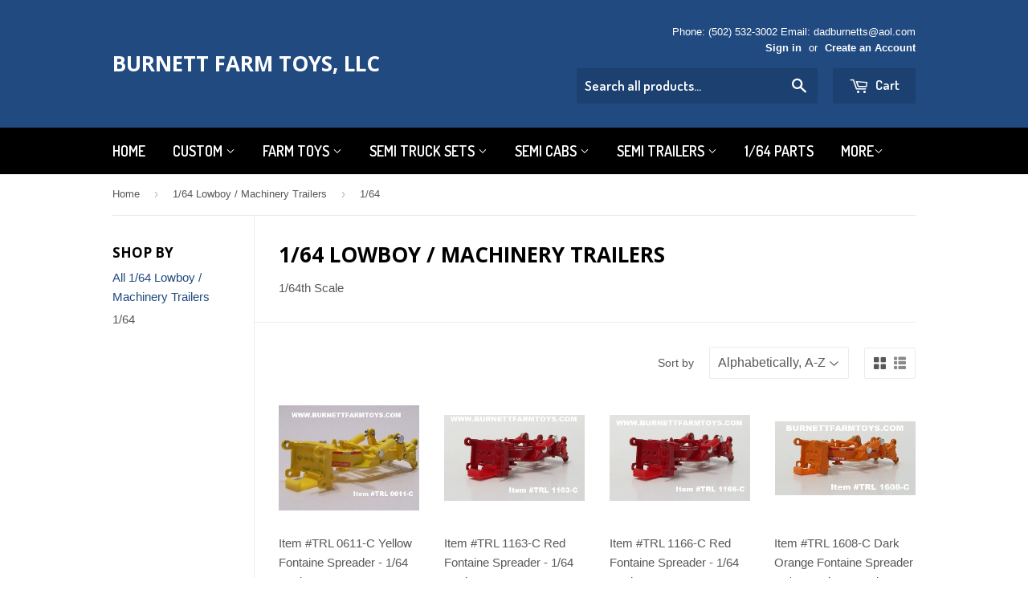

--- FILE ---
content_type: text/html; charset=utf-8
request_url: https://burnettfarmtoys.com/collections/1-64-lowboy-machinery-trailers-only/1-64
body_size: 15930
content:
<!doctype html>
<!--[if lt IE 7]><html class="no-js lt-ie9 lt-ie8 lt-ie7" lang="en"> <![endif]-->
<!--[if IE 7]><html class="no-js lt-ie9 lt-ie8" lang="en"> <![endif]-->
<!--[if IE 8]><html class="no-js lt-ie9" lang="en"> <![endif]-->
<!--[if IE 9 ]><html class="ie9 no-js"> <![endif]-->
<!--[if (gt IE 9)|!(IE)]><!--> <html class="no-touch no-js"> <!--<![endif]-->
<head>

  <!-- Basic page needs ================================================== -->
  <meta charset="utf-8">
  <meta http-equiv="X-UA-Compatible" content="IE=edge,chrome=1">

  

  <!-- Title and description ================================================== -->
  <title>
  1/64 Lowboy / Machinery Trailers &ndash; Tagged &quot;1/64&quot; &ndash; Burnett Farm Toys, LLC
  </title>


  
    <meta name="description" content="1/64th Scale">
  

  <!-- Product meta ================================================== -->
  

  <meta property="og:type" content="website">
  <meta property="og:title" content="1/64 Lowboy / Machinery Trailers">
  <meta property="og:url" content="https://burnettfarmtoys.com/collections/1-64-lowboy-machinery-trailers-only/1-64">
  


  
    <meta property="og:description" content="1/64th Scale">
  

  <meta property="og:site_name" content="Burnett Farm Toys, LLC">

  


<meta name="twitter:card" content="summary">




  <!-- Helpers ================================================== -->
  <link rel="canonical" href="https://burnettfarmtoys.com/collections/1-64-lowboy-machinery-trailers-only/1-64">
  <meta name="viewport" content="width=device-width,initial-scale=1">

  
  <!-- Ajaxify Cart Plugin ================================================== -->
  <link href="//burnettfarmtoys.com/cdn/shop/t/2/assets/ajaxify.scss.css?v=140649924464081616531475864345" rel="stylesheet" type="text/css" media="all" />
  

  <!-- CSS ================================================== -->
  <link href="//burnettfarmtoys.com/cdn/shop/t/2/assets/timber.scss.css?v=7452385524549220081767628336" rel="stylesheet" type="text/css" media="all" />
  

  
    
    
    <link href="//fonts.googleapis.com/css?family=Open+Sans:700" rel="stylesheet" type="text/css" media="all" />
  


  
    
    
    <link href="//fonts.googleapis.com/css?family=Dosis:600" rel="stylesheet" type="text/css" media="all" />
  



  <!-- Header hook for plugins ================================================== -->
  <script>window.performance && window.performance.mark && window.performance.mark('shopify.content_for_header.start');</script><meta id="shopify-digital-wallet" name="shopify-digital-wallet" content="/15330295/digital_wallets/dialog">
<meta name="shopify-checkout-api-token" content="1f932d870b191a901954d21667665cb0">
<link rel="alternate" type="application/atom+xml" title="Feed" href="/collections/1-64-lowboy-machinery-trailers-only/1-64.atom" />
<link rel="alternate" type="application/json+oembed" href="https://burnettfarmtoys.com/collections/1-64-lowboy-machinery-trailers-only/1-64.oembed">
<script async="async" src="/checkouts/internal/preloads.js?locale=en-US"></script>
<link rel="preconnect" href="https://shop.app" crossorigin="anonymous">
<script async="async" src="https://shop.app/checkouts/internal/preloads.js?locale=en-US&shop_id=15330295" crossorigin="anonymous"></script>
<script id="apple-pay-shop-capabilities" type="application/json">{"shopId":15330295,"countryCode":"US","currencyCode":"USD","merchantCapabilities":["supports3DS"],"merchantId":"gid:\/\/shopify\/Shop\/15330295","merchantName":"Burnett Farm Toys, LLC","requiredBillingContactFields":["postalAddress","email","phone"],"requiredShippingContactFields":["postalAddress","email","phone"],"shippingType":"shipping","supportedNetworks":["visa","masterCard","amex","discover","elo","jcb"],"total":{"type":"pending","label":"Burnett Farm Toys, LLC","amount":"1.00"},"shopifyPaymentsEnabled":true,"supportsSubscriptions":true}</script>
<script id="shopify-features" type="application/json">{"accessToken":"1f932d870b191a901954d21667665cb0","betas":["rich-media-storefront-analytics"],"domain":"burnettfarmtoys.com","predictiveSearch":true,"shopId":15330295,"locale":"en"}</script>
<script>var Shopify = Shopify || {};
Shopify.shop = "burnett-farm-toys.myshopify.com";
Shopify.locale = "en";
Shopify.currency = {"active":"USD","rate":"1.0"};
Shopify.country = "US";
Shopify.theme = {"name":"Supply","id":160836360,"schema_name":null,"schema_version":null,"theme_store_id":679,"role":"main"};
Shopify.theme.handle = "null";
Shopify.theme.style = {"id":null,"handle":null};
Shopify.cdnHost = "burnettfarmtoys.com/cdn";
Shopify.routes = Shopify.routes || {};
Shopify.routes.root = "/";</script>
<script type="module">!function(o){(o.Shopify=o.Shopify||{}).modules=!0}(window);</script>
<script>!function(o){function n(){var o=[];function n(){o.push(Array.prototype.slice.apply(arguments))}return n.q=o,n}var t=o.Shopify=o.Shopify||{};t.loadFeatures=n(),t.autoloadFeatures=n()}(window);</script>
<script>
  window.ShopifyPay = window.ShopifyPay || {};
  window.ShopifyPay.apiHost = "shop.app\/pay";
  window.ShopifyPay.redirectState = null;
</script>
<script id="shop-js-analytics" type="application/json">{"pageType":"collection"}</script>
<script defer="defer" async type="module" src="//burnettfarmtoys.com/cdn/shopifycloud/shop-js/modules/v2/client.init-shop-cart-sync_BdyHc3Nr.en.esm.js"></script>
<script defer="defer" async type="module" src="//burnettfarmtoys.com/cdn/shopifycloud/shop-js/modules/v2/chunk.common_Daul8nwZ.esm.js"></script>
<script type="module">
  await import("//burnettfarmtoys.com/cdn/shopifycloud/shop-js/modules/v2/client.init-shop-cart-sync_BdyHc3Nr.en.esm.js");
await import("//burnettfarmtoys.com/cdn/shopifycloud/shop-js/modules/v2/chunk.common_Daul8nwZ.esm.js");

  window.Shopify.SignInWithShop?.initShopCartSync?.({"fedCMEnabled":true,"windoidEnabled":true});

</script>
<script>
  window.Shopify = window.Shopify || {};
  if (!window.Shopify.featureAssets) window.Shopify.featureAssets = {};
  window.Shopify.featureAssets['shop-js'] = {"shop-cart-sync":["modules/v2/client.shop-cart-sync_QYOiDySF.en.esm.js","modules/v2/chunk.common_Daul8nwZ.esm.js"],"init-fed-cm":["modules/v2/client.init-fed-cm_DchLp9rc.en.esm.js","modules/v2/chunk.common_Daul8nwZ.esm.js"],"shop-button":["modules/v2/client.shop-button_OV7bAJc5.en.esm.js","modules/v2/chunk.common_Daul8nwZ.esm.js"],"init-windoid":["modules/v2/client.init-windoid_DwxFKQ8e.en.esm.js","modules/v2/chunk.common_Daul8nwZ.esm.js"],"shop-cash-offers":["modules/v2/client.shop-cash-offers_DWtL6Bq3.en.esm.js","modules/v2/chunk.common_Daul8nwZ.esm.js","modules/v2/chunk.modal_CQq8HTM6.esm.js"],"shop-toast-manager":["modules/v2/client.shop-toast-manager_CX9r1SjA.en.esm.js","modules/v2/chunk.common_Daul8nwZ.esm.js"],"init-shop-email-lookup-coordinator":["modules/v2/client.init-shop-email-lookup-coordinator_UhKnw74l.en.esm.js","modules/v2/chunk.common_Daul8nwZ.esm.js"],"pay-button":["modules/v2/client.pay-button_DzxNnLDY.en.esm.js","modules/v2/chunk.common_Daul8nwZ.esm.js"],"avatar":["modules/v2/client.avatar_BTnouDA3.en.esm.js"],"init-shop-cart-sync":["modules/v2/client.init-shop-cart-sync_BdyHc3Nr.en.esm.js","modules/v2/chunk.common_Daul8nwZ.esm.js"],"shop-login-button":["modules/v2/client.shop-login-button_D8B466_1.en.esm.js","modules/v2/chunk.common_Daul8nwZ.esm.js","modules/v2/chunk.modal_CQq8HTM6.esm.js"],"init-customer-accounts-sign-up":["modules/v2/client.init-customer-accounts-sign-up_C8fpPm4i.en.esm.js","modules/v2/client.shop-login-button_D8B466_1.en.esm.js","modules/v2/chunk.common_Daul8nwZ.esm.js","modules/v2/chunk.modal_CQq8HTM6.esm.js"],"init-shop-for-new-customer-accounts":["modules/v2/client.init-shop-for-new-customer-accounts_CVTO0Ztu.en.esm.js","modules/v2/client.shop-login-button_D8B466_1.en.esm.js","modules/v2/chunk.common_Daul8nwZ.esm.js","modules/v2/chunk.modal_CQq8HTM6.esm.js"],"init-customer-accounts":["modules/v2/client.init-customer-accounts_dRgKMfrE.en.esm.js","modules/v2/client.shop-login-button_D8B466_1.en.esm.js","modules/v2/chunk.common_Daul8nwZ.esm.js","modules/v2/chunk.modal_CQq8HTM6.esm.js"],"shop-follow-button":["modules/v2/client.shop-follow-button_CkZpjEct.en.esm.js","modules/v2/chunk.common_Daul8nwZ.esm.js","modules/v2/chunk.modal_CQq8HTM6.esm.js"],"lead-capture":["modules/v2/client.lead-capture_BntHBhfp.en.esm.js","modules/v2/chunk.common_Daul8nwZ.esm.js","modules/v2/chunk.modal_CQq8HTM6.esm.js"],"checkout-modal":["modules/v2/client.checkout-modal_CfxcYbTm.en.esm.js","modules/v2/chunk.common_Daul8nwZ.esm.js","modules/v2/chunk.modal_CQq8HTM6.esm.js"],"shop-login":["modules/v2/client.shop-login_Da4GZ2H6.en.esm.js","modules/v2/chunk.common_Daul8nwZ.esm.js","modules/v2/chunk.modal_CQq8HTM6.esm.js"],"payment-terms":["modules/v2/client.payment-terms_MV4M3zvL.en.esm.js","modules/v2/chunk.common_Daul8nwZ.esm.js","modules/v2/chunk.modal_CQq8HTM6.esm.js"]};
</script>
<script id="__st">var __st={"a":15330295,"offset":-18000,"reqid":"fc0a8aad-ee1f-49c5-8cc6-12650de80379-1769028798","pageurl":"burnettfarmtoys.com\/collections\/1-64-lowboy-machinery-trailers-only\/1-64","u":"27824533c4f1","p":"collection","rtyp":"collection","rid":387711688};</script>
<script>window.ShopifyPaypalV4VisibilityTracking = true;</script>
<script id="captcha-bootstrap">!function(){'use strict';const t='contact',e='account',n='new_comment',o=[[t,t],['blogs',n],['comments',n],[t,'customer']],c=[[e,'customer_login'],[e,'guest_login'],[e,'recover_customer_password'],[e,'create_customer']],r=t=>t.map((([t,e])=>`form[action*='/${t}']:not([data-nocaptcha='true']) input[name='form_type'][value='${e}']`)).join(','),a=t=>()=>t?[...document.querySelectorAll(t)].map((t=>t.form)):[];function s(){const t=[...o],e=r(t);return a(e)}const i='password',u='form_key',d=['recaptcha-v3-token','g-recaptcha-response','h-captcha-response',i],f=()=>{try{return window.sessionStorage}catch{return}},m='__shopify_v',_=t=>t.elements[u];function p(t,e,n=!1){try{const o=window.sessionStorage,c=JSON.parse(o.getItem(e)),{data:r}=function(t){const{data:e,action:n}=t;return t[m]||n?{data:e,action:n}:{data:t,action:n}}(c);for(const[e,n]of Object.entries(r))t.elements[e]&&(t.elements[e].value=n);n&&o.removeItem(e)}catch(o){console.error('form repopulation failed',{error:o})}}const l='form_type',E='cptcha';function T(t){t.dataset[E]=!0}const w=window,h=w.document,L='Shopify',v='ce_forms',y='captcha';let A=!1;((t,e)=>{const n=(g='f06e6c50-85a8-45c8-87d0-21a2b65856fe',I='https://cdn.shopify.com/shopifycloud/storefront-forms-hcaptcha/ce_storefront_forms_captcha_hcaptcha.v1.5.2.iife.js',D={infoText:'Protected by hCaptcha',privacyText:'Privacy',termsText:'Terms'},(t,e,n)=>{const o=w[L][v],c=o.bindForm;if(c)return c(t,g,e,D).then(n);var r;o.q.push([[t,g,e,D],n]),r=I,A||(h.body.append(Object.assign(h.createElement('script'),{id:'captcha-provider',async:!0,src:r})),A=!0)});var g,I,D;w[L]=w[L]||{},w[L][v]=w[L][v]||{},w[L][v].q=[],w[L][y]=w[L][y]||{},w[L][y].protect=function(t,e){n(t,void 0,e),T(t)},Object.freeze(w[L][y]),function(t,e,n,w,h,L){const[v,y,A,g]=function(t,e,n){const i=e?o:[],u=t?c:[],d=[...i,...u],f=r(d),m=r(i),_=r(d.filter((([t,e])=>n.includes(e))));return[a(f),a(m),a(_),s()]}(w,h,L),I=t=>{const e=t.target;return e instanceof HTMLFormElement?e:e&&e.form},D=t=>v().includes(t);t.addEventListener('submit',(t=>{const e=I(t);if(!e)return;const n=D(e)&&!e.dataset.hcaptchaBound&&!e.dataset.recaptchaBound,o=_(e),c=g().includes(e)&&(!o||!o.value);(n||c)&&t.preventDefault(),c&&!n&&(function(t){try{if(!f())return;!function(t){const e=f();if(!e)return;const n=_(t);if(!n)return;const o=n.value;o&&e.removeItem(o)}(t);const e=Array.from(Array(32),(()=>Math.random().toString(36)[2])).join('');!function(t,e){_(t)||t.append(Object.assign(document.createElement('input'),{type:'hidden',name:u})),t.elements[u].value=e}(t,e),function(t,e){const n=f();if(!n)return;const o=[...t.querySelectorAll(`input[type='${i}']`)].map((({name:t})=>t)),c=[...d,...o],r={};for(const[a,s]of new FormData(t).entries())c.includes(a)||(r[a]=s);n.setItem(e,JSON.stringify({[m]:1,action:t.action,data:r}))}(t,e)}catch(e){console.error('failed to persist form',e)}}(e),e.submit())}));const S=(t,e)=>{t&&!t.dataset[E]&&(n(t,e.some((e=>e===t))),T(t))};for(const o of['focusin','change'])t.addEventListener(o,(t=>{const e=I(t);D(e)&&S(e,y())}));const B=e.get('form_key'),M=e.get(l),P=B&&M;t.addEventListener('DOMContentLoaded',(()=>{const t=y();if(P)for(const e of t)e.elements[l].value===M&&p(e,B);[...new Set([...A(),...v().filter((t=>'true'===t.dataset.shopifyCaptcha))])].forEach((e=>S(e,t)))}))}(h,new URLSearchParams(w.location.search),n,t,e,['guest_login'])})(!0,!0)}();</script>
<script integrity="sha256-4kQ18oKyAcykRKYeNunJcIwy7WH5gtpwJnB7kiuLZ1E=" data-source-attribution="shopify.loadfeatures" defer="defer" src="//burnettfarmtoys.com/cdn/shopifycloud/storefront/assets/storefront/load_feature-a0a9edcb.js" crossorigin="anonymous"></script>
<script crossorigin="anonymous" defer="defer" src="//burnettfarmtoys.com/cdn/shopifycloud/storefront/assets/shopify_pay/storefront-65b4c6d7.js?v=20250812"></script>
<script data-source-attribution="shopify.dynamic_checkout.dynamic.init">var Shopify=Shopify||{};Shopify.PaymentButton=Shopify.PaymentButton||{isStorefrontPortableWallets:!0,init:function(){window.Shopify.PaymentButton.init=function(){};var t=document.createElement("script");t.src="https://burnettfarmtoys.com/cdn/shopifycloud/portable-wallets/latest/portable-wallets.en.js",t.type="module",document.head.appendChild(t)}};
</script>
<script data-source-attribution="shopify.dynamic_checkout.buyer_consent">
  function portableWalletsHideBuyerConsent(e){var t=document.getElementById("shopify-buyer-consent"),n=document.getElementById("shopify-subscription-policy-button");t&&n&&(t.classList.add("hidden"),t.setAttribute("aria-hidden","true"),n.removeEventListener("click",e))}function portableWalletsShowBuyerConsent(e){var t=document.getElementById("shopify-buyer-consent"),n=document.getElementById("shopify-subscription-policy-button");t&&n&&(t.classList.remove("hidden"),t.removeAttribute("aria-hidden"),n.addEventListener("click",e))}window.Shopify?.PaymentButton&&(window.Shopify.PaymentButton.hideBuyerConsent=portableWalletsHideBuyerConsent,window.Shopify.PaymentButton.showBuyerConsent=portableWalletsShowBuyerConsent);
</script>
<script data-source-attribution="shopify.dynamic_checkout.cart.bootstrap">document.addEventListener("DOMContentLoaded",(function(){function t(){return document.querySelector("shopify-accelerated-checkout-cart, shopify-accelerated-checkout")}if(t())Shopify.PaymentButton.init();else{new MutationObserver((function(e,n){t()&&(Shopify.PaymentButton.init(),n.disconnect())})).observe(document.body,{childList:!0,subtree:!0})}}));
</script>
<link id="shopify-accelerated-checkout-styles" rel="stylesheet" media="screen" href="https://burnettfarmtoys.com/cdn/shopifycloud/portable-wallets/latest/accelerated-checkout-backwards-compat.css" crossorigin="anonymous">
<style id="shopify-accelerated-checkout-cart">
        #shopify-buyer-consent {
  margin-top: 1em;
  display: inline-block;
  width: 100%;
}

#shopify-buyer-consent.hidden {
  display: none;
}

#shopify-subscription-policy-button {
  background: none;
  border: none;
  padding: 0;
  text-decoration: underline;
  font-size: inherit;
  cursor: pointer;
}

#shopify-subscription-policy-button::before {
  box-shadow: none;
}

      </style>

<script>window.performance && window.performance.mark && window.performance.mark('shopify.content_for_header.end');</script>

  

<!--[if lt IE 9]>
<script src="//cdnjs.cloudflare.com/ajax/libs/html5shiv/3.7.2/html5shiv.min.js" type="text/javascript"></script>
<script src="//burnettfarmtoys.com/cdn/shop/t/2/assets/respond.min.js?v=52248677837542619231475864341" type="text/javascript"></script>
<link href="//burnettfarmtoys.com/cdn/shop/t/2/assets/respond-proxy.html" id="respond-proxy" rel="respond-proxy" />
<link href="//burnettfarmtoys.com/search?q=e0042778b314958ea0d62a9d3b47ec98" id="respond-redirect" rel="respond-redirect" />
<script src="//burnettfarmtoys.com/search?q=e0042778b314958ea0d62a9d3b47ec98" type="text/javascript"></script>
<![endif]-->
<!--[if (lte IE 9) ]><script src="//burnettfarmtoys.com/cdn/shop/t/2/assets/match-media.min.js?v=159635276924582161481475864341" type="text/javascript"></script><![endif]-->


  
  

  <script src="//ajax.googleapis.com/ajax/libs/jquery/1.11.0/jquery.min.js" type="text/javascript"></script>
  <script src="//burnettfarmtoys.com/cdn/shop/t/2/assets/modernizr.min.js?v=26620055551102246001475864341" type="text/javascript"></script>

<link href="https://monorail-edge.shopifysvc.com" rel="dns-prefetch">
<script>(function(){if ("sendBeacon" in navigator && "performance" in window) {try {var session_token_from_headers = performance.getEntriesByType('navigation')[0].serverTiming.find(x => x.name == '_s').description;} catch {var session_token_from_headers = undefined;}var session_cookie_matches = document.cookie.match(/_shopify_s=([^;]*)/);var session_token_from_cookie = session_cookie_matches && session_cookie_matches.length === 2 ? session_cookie_matches[1] : "";var session_token = session_token_from_headers || session_token_from_cookie || "";function handle_abandonment_event(e) {var entries = performance.getEntries().filter(function(entry) {return /monorail-edge.shopifysvc.com/.test(entry.name);});if (!window.abandonment_tracked && entries.length === 0) {window.abandonment_tracked = true;var currentMs = Date.now();var navigation_start = performance.timing.navigationStart;var payload = {shop_id: 15330295,url: window.location.href,navigation_start,duration: currentMs - navigation_start,session_token,page_type: "collection"};window.navigator.sendBeacon("https://monorail-edge.shopifysvc.com/v1/produce", JSON.stringify({schema_id: "online_store_buyer_site_abandonment/1.1",payload: payload,metadata: {event_created_at_ms: currentMs,event_sent_at_ms: currentMs}}));}}window.addEventListener('pagehide', handle_abandonment_event);}}());</script>
<script id="web-pixels-manager-setup">(function e(e,d,r,n,o){if(void 0===o&&(o={}),!Boolean(null===(a=null===(i=window.Shopify)||void 0===i?void 0:i.analytics)||void 0===a?void 0:a.replayQueue)){var i,a;window.Shopify=window.Shopify||{};var t=window.Shopify;t.analytics=t.analytics||{};var s=t.analytics;s.replayQueue=[],s.publish=function(e,d,r){return s.replayQueue.push([e,d,r]),!0};try{self.performance.mark("wpm:start")}catch(e){}var l=function(){var e={modern:/Edge?\/(1{2}[4-9]|1[2-9]\d|[2-9]\d{2}|\d{4,})\.\d+(\.\d+|)|Firefox\/(1{2}[4-9]|1[2-9]\d|[2-9]\d{2}|\d{4,})\.\d+(\.\d+|)|Chrom(ium|e)\/(9{2}|\d{3,})\.\d+(\.\d+|)|(Maci|X1{2}).+ Version\/(15\.\d+|(1[6-9]|[2-9]\d|\d{3,})\.\d+)([,.]\d+|)( \(\w+\)|)( Mobile\/\w+|) Safari\/|Chrome.+OPR\/(9{2}|\d{3,})\.\d+\.\d+|(CPU[ +]OS|iPhone[ +]OS|CPU[ +]iPhone|CPU IPhone OS|CPU iPad OS)[ +]+(15[._]\d+|(1[6-9]|[2-9]\d|\d{3,})[._]\d+)([._]\d+|)|Android:?[ /-](13[3-9]|1[4-9]\d|[2-9]\d{2}|\d{4,})(\.\d+|)(\.\d+|)|Android.+Firefox\/(13[5-9]|1[4-9]\d|[2-9]\d{2}|\d{4,})\.\d+(\.\d+|)|Android.+Chrom(ium|e)\/(13[3-9]|1[4-9]\d|[2-9]\d{2}|\d{4,})\.\d+(\.\d+|)|SamsungBrowser\/([2-9]\d|\d{3,})\.\d+/,legacy:/Edge?\/(1[6-9]|[2-9]\d|\d{3,})\.\d+(\.\d+|)|Firefox\/(5[4-9]|[6-9]\d|\d{3,})\.\d+(\.\d+|)|Chrom(ium|e)\/(5[1-9]|[6-9]\d|\d{3,})\.\d+(\.\d+|)([\d.]+$|.*Safari\/(?![\d.]+ Edge\/[\d.]+$))|(Maci|X1{2}).+ Version\/(10\.\d+|(1[1-9]|[2-9]\d|\d{3,})\.\d+)([,.]\d+|)( \(\w+\)|)( Mobile\/\w+|) Safari\/|Chrome.+OPR\/(3[89]|[4-9]\d|\d{3,})\.\d+\.\d+|(CPU[ +]OS|iPhone[ +]OS|CPU[ +]iPhone|CPU IPhone OS|CPU iPad OS)[ +]+(10[._]\d+|(1[1-9]|[2-9]\d|\d{3,})[._]\d+)([._]\d+|)|Android:?[ /-](13[3-9]|1[4-9]\d|[2-9]\d{2}|\d{4,})(\.\d+|)(\.\d+|)|Mobile Safari.+OPR\/([89]\d|\d{3,})\.\d+\.\d+|Android.+Firefox\/(13[5-9]|1[4-9]\d|[2-9]\d{2}|\d{4,})\.\d+(\.\d+|)|Android.+Chrom(ium|e)\/(13[3-9]|1[4-9]\d|[2-9]\d{2}|\d{4,})\.\d+(\.\d+|)|Android.+(UC? ?Browser|UCWEB|U3)[ /]?(15\.([5-9]|\d{2,})|(1[6-9]|[2-9]\d|\d{3,})\.\d+)\.\d+|SamsungBrowser\/(5\.\d+|([6-9]|\d{2,})\.\d+)|Android.+MQ{2}Browser\/(14(\.(9|\d{2,})|)|(1[5-9]|[2-9]\d|\d{3,})(\.\d+|))(\.\d+|)|K[Aa][Ii]OS\/(3\.\d+|([4-9]|\d{2,})\.\d+)(\.\d+|)/},d=e.modern,r=e.legacy,n=navigator.userAgent;return n.match(d)?"modern":n.match(r)?"legacy":"unknown"}(),u="modern"===l?"modern":"legacy",c=(null!=n?n:{modern:"",legacy:""})[u],f=function(e){return[e.baseUrl,"/wpm","/b",e.hashVersion,"modern"===e.buildTarget?"m":"l",".js"].join("")}({baseUrl:d,hashVersion:r,buildTarget:u}),m=function(e){var d=e.version,r=e.bundleTarget,n=e.surface,o=e.pageUrl,i=e.monorailEndpoint;return{emit:function(e){var a=e.status,t=e.errorMsg,s=(new Date).getTime(),l=JSON.stringify({metadata:{event_sent_at_ms:s},events:[{schema_id:"web_pixels_manager_load/3.1",payload:{version:d,bundle_target:r,page_url:o,status:a,surface:n,error_msg:t},metadata:{event_created_at_ms:s}}]});if(!i)return console&&console.warn&&console.warn("[Web Pixels Manager] No Monorail endpoint provided, skipping logging."),!1;try{return self.navigator.sendBeacon.bind(self.navigator)(i,l)}catch(e){}var u=new XMLHttpRequest;try{return u.open("POST",i,!0),u.setRequestHeader("Content-Type","text/plain"),u.send(l),!0}catch(e){return console&&console.warn&&console.warn("[Web Pixels Manager] Got an unhandled error while logging to Monorail."),!1}}}}({version:r,bundleTarget:l,surface:e.surface,pageUrl:self.location.href,monorailEndpoint:e.monorailEndpoint});try{o.browserTarget=l,function(e){var d=e.src,r=e.async,n=void 0===r||r,o=e.onload,i=e.onerror,a=e.sri,t=e.scriptDataAttributes,s=void 0===t?{}:t,l=document.createElement("script"),u=document.querySelector("head"),c=document.querySelector("body");if(l.async=n,l.src=d,a&&(l.integrity=a,l.crossOrigin="anonymous"),s)for(var f in s)if(Object.prototype.hasOwnProperty.call(s,f))try{l.dataset[f]=s[f]}catch(e){}if(o&&l.addEventListener("load",o),i&&l.addEventListener("error",i),u)u.appendChild(l);else{if(!c)throw new Error("Did not find a head or body element to append the script");c.appendChild(l)}}({src:f,async:!0,onload:function(){if(!function(){var e,d;return Boolean(null===(d=null===(e=window.Shopify)||void 0===e?void 0:e.analytics)||void 0===d?void 0:d.initialized)}()){var d=window.webPixelsManager.init(e)||void 0;if(d){var r=window.Shopify.analytics;r.replayQueue.forEach((function(e){var r=e[0],n=e[1],o=e[2];d.publishCustomEvent(r,n,o)})),r.replayQueue=[],r.publish=d.publishCustomEvent,r.visitor=d.visitor,r.initialized=!0}}},onerror:function(){return m.emit({status:"failed",errorMsg:"".concat(f," has failed to load")})},sri:function(e){var d=/^sha384-[A-Za-z0-9+/=]+$/;return"string"==typeof e&&d.test(e)}(c)?c:"",scriptDataAttributes:o}),m.emit({status:"loading"})}catch(e){m.emit({status:"failed",errorMsg:(null==e?void 0:e.message)||"Unknown error"})}}})({shopId: 15330295,storefrontBaseUrl: "https://burnettfarmtoys.com",extensionsBaseUrl: "https://extensions.shopifycdn.com/cdn/shopifycloud/web-pixels-manager",monorailEndpoint: "https://monorail-edge.shopifysvc.com/unstable/produce_batch",surface: "storefront-renderer",enabledBetaFlags: ["2dca8a86"],webPixelsConfigList: [{"id":"shopify-app-pixel","configuration":"{}","eventPayloadVersion":"v1","runtimeContext":"STRICT","scriptVersion":"0450","apiClientId":"shopify-pixel","type":"APP","privacyPurposes":["ANALYTICS","MARKETING"]},{"id":"shopify-custom-pixel","eventPayloadVersion":"v1","runtimeContext":"LAX","scriptVersion":"0450","apiClientId":"shopify-pixel","type":"CUSTOM","privacyPurposes":["ANALYTICS","MARKETING"]}],isMerchantRequest: false,initData: {"shop":{"name":"Burnett Farm Toys, LLC","paymentSettings":{"currencyCode":"USD"},"myshopifyDomain":"burnett-farm-toys.myshopify.com","countryCode":"US","storefrontUrl":"https:\/\/burnettfarmtoys.com"},"customer":null,"cart":null,"checkout":null,"productVariants":[],"purchasingCompany":null},},"https://burnettfarmtoys.com/cdn","fcfee988w5aeb613cpc8e4bc33m6693e112",{"modern":"","legacy":""},{"shopId":"15330295","storefrontBaseUrl":"https:\/\/burnettfarmtoys.com","extensionBaseUrl":"https:\/\/extensions.shopifycdn.com\/cdn\/shopifycloud\/web-pixels-manager","surface":"storefront-renderer","enabledBetaFlags":"[\"2dca8a86\"]","isMerchantRequest":"false","hashVersion":"fcfee988w5aeb613cpc8e4bc33m6693e112","publish":"custom","events":"[[\"page_viewed\",{}],[\"collection_viewed\",{\"collection\":{\"id\":\"387711688\",\"title\":\"1\/64 Lowboy \/ Machinery Trailers\",\"productVariants\":[{\"price\":{\"amount\":15.0,\"currencyCode\":\"USD\"},\"product\":{\"title\":\"Item #TRL 0611-C Yellow Fontaine Spreader - 1\/64 Scale\",\"vendor\":\"Die-Cast Promotions\",\"id\":\"4371978944555\",\"untranslatedTitle\":\"Item #TRL 0611-C Yellow Fontaine Spreader - 1\/64 Scale\",\"url\":\"\/products\/item-trl-0611-c-yellow-fontaine-spreader\",\"type\":\"Semi Trailer Only\"},\"id\":\"31464105705515\",\"image\":{\"src\":\"\/\/burnettfarmtoys.com\/cdn\/shop\/products\/100_9390_2.jpg?v=1579298159\"},\"sku\":\"TRL 0611-C\",\"title\":\"Default Title\",\"untranslatedTitle\":\"Default Title\"},{\"price\":{\"amount\":15.0,\"currencyCode\":\"USD\"},\"product\":{\"title\":\"Item #TRL 1163-C Red Fontaine Spreader - 1\/64 Scale - DCP\",\"vendor\":\"Die-Cast Promotions\",\"id\":\"6767502327851\",\"untranslatedTitle\":\"Item #TRL 1163-C Red Fontaine Spreader - 1\/64 Scale - DCP\",\"url\":\"\/products\/item-trl-1163-c-red-fontaine-spreader-1-64-scale-dcp\",\"type\":\"Semi Trailer Only\"},\"id\":\"39857588895787\",\"image\":{\"src\":\"\/\/burnettfarmtoys.com\/cdn\/shop\/products\/TRL1163-CRedSpreaderA.jpg?v=1644425162\"},\"sku\":\"TRL 1163-C\",\"title\":\"Default Title\",\"untranslatedTitle\":\"Default Title\"},{\"price\":{\"amount\":15.0,\"currencyCode\":\"USD\"},\"product\":{\"title\":\"Item #TRL 1166-C Red Fontaine Spreader - 1\/64 Scale - DCP\",\"vendor\":\"Die-Cast Promotions\",\"id\":\"6767535063083\",\"untranslatedTitle\":\"Item #TRL 1166-C Red Fontaine Spreader - 1\/64 Scale - DCP\",\"url\":\"\/products\/item-trl-1166-c-red-fontaine-spreader-1-64-scale-dcp\",\"type\":\"Semi Trailer Only\"},\"id\":\"39857709580331\",\"image\":{\"src\":\"\/\/burnettfarmtoys.com\/cdn\/shop\/products\/TRL1166-CRedSpreaderA.jpg?v=1644427386\"},\"sku\":\"TRL 1166-C\",\"title\":\"Default Title\",\"untranslatedTitle\":\"Default Title\"},{\"price\":{\"amount\":10.0,\"currencyCode\":\"USD\"},\"product\":{\"title\":\"Item #TRL 1608-C Dark Orange Fontaine Spreader - 1\/64 Scale - DCP by First Gear\",\"vendor\":\"Die-Cast Promotions\",\"id\":\"7112025767979\",\"untranslatedTitle\":\"Item #TRL 1608-C Dark Orange Fontaine Spreader - 1\/64 Scale - DCP by First Gear\",\"url\":\"\/products\/item-trl-1608-c-dark-orange-fontaine-spreader-1-64-scale-dcp-by-first-gear\",\"type\":\"Semi Trailer Only\"},\"id\":\"40791960617003\",\"image\":{\"src\":\"\/\/burnettfarmtoys.com\/cdn\/shop\/files\/TRL1608-CDarkOrangeFontaineSpreaderA.jpg?v=1685120454\"},\"sku\":\"TRL 1608-C\",\"title\":\"Default Title\",\"untranslatedTitle\":\"Default Title\"},{\"price\":{\"amount\":60.0,\"currencyCode\":\"USD\"},\"product\":{\"title\":\"Item #TRL 1869 Dark Red Tri-Axle Fontaine Magnitude Lowboy Trailer with Flip Axle and Detachable Neck - 1\/64 Scale – DCP by First Gear\",\"vendor\":\"Die-Cast Promotions\",\"id\":\"7400320991275\",\"untranslatedTitle\":\"Item #TRL 1869 Dark Red Tri-Axle Fontaine Magnitude Lowboy Trailer with Flip Axle and Detachable Neck - 1\/64 Scale – DCP by First Gear\",\"url\":\"\/products\/item-trl-1869-dark-red-tri-axle-fontaine-magnitude-lowboy-trailer-with-flip-axle-and-detachable-neck-1-64-scale-dcp-by-first-gear\",\"type\":\"Semi Trailer Only\"},\"id\":\"41849408356395\",\"image\":{\"src\":\"\/\/burnettfarmtoys.com\/cdn\/shop\/files\/TRL1869DarkRedTri-AxleFontaineMagnitudeLowboyTrailerwithFlipAxleandDetachableNeckA.jpg?v=1750455443\"},\"sku\":\"TRL 1869\",\"title\":\"Default Title\",\"untranslatedTitle\":\"Default Title\"},{\"price\":{\"amount\":45.0,\"currencyCode\":\"USD\"},\"product\":{\"title\":\"Item #TRL 2132 Black Tri-Axle Heavy Haul Fontaine Magnitude Lowboy Trailer with Detachable Neck - 1\/64 Scale – DCP by First Gear\",\"vendor\":\"Die-Cast Promotions\",\"id\":\"7715650601003\",\"untranslatedTitle\":\"Item #TRL 2132 Black Tri-Axle Heavy Haul Fontaine Magnitude Lowboy Trailer with Detachable Neck - 1\/64 Scale – DCP by First Gear\",\"url\":\"\/products\/item-trl-2132-black-tri-axle-heavy-haul-fontaine-magnitude-lowboy-trailer-1-64-scale-dcp-by-first-gear\",\"type\":\"Semi Trailer Only\"},\"id\":\"42402866102315\",\"image\":{\"src\":\"\/\/burnettfarmtoys.com\/cdn\/shop\/files\/TRL2132BlackTri-AxleFontaineMagnitudeLowboyTrailerA.jpg?v=1760382270\"},\"sku\":\"TRL 2132\",\"title\":\"Default Title\",\"untranslatedTitle\":\"Default Title\"},{\"price\":{\"amount\":10.0,\"currencyCode\":\"USD\"},\"product\":{\"title\":\"Item #TRL 2132-A Black Fontaine Flip Axle - 1\/64 Scale – DCP by First Gear\",\"vendor\":\"Die-Cast Promotions\",\"id\":\"7715657482283\",\"untranslatedTitle\":\"Item #TRL 2132-A Black Fontaine Flip Axle - 1\/64 Scale – DCP by First Gear\",\"url\":\"\/products\/item-trl-2132-a-black-fontaine-flip-axle-1-64-scale-dcp-by-first-gear\",\"type\":\"Semi Trailer Only\"},\"id\":\"42402893037611\",\"image\":{\"src\":\"\/\/burnettfarmtoys.com\/cdn\/shop\/files\/TRL2132-ABlackFontaineFlipAxleA_7870c649-1c01-4fb6-8b46-a26d75e57afd.jpg?v=1760383422\"},\"sku\":\"TRL 2132-A\",\"title\":\"Default Title\",\"untranslatedTitle\":\"Default Title\"},{\"price\":{\"amount\":15.0,\"currencyCode\":\"USD\"},\"product\":{\"title\":\"Item #TRL 2132-B Black Tandem Axle Fontaine Jeep - 1\/64 Scale – DCP by First Gear\",\"vendor\":\"Die-Cast Promotions\",\"id\":\"7715661938731\",\"untranslatedTitle\":\"Item #TRL 2132-B Black Tandem Axle Fontaine Jeep - 1\/64 Scale – DCP by First Gear\",\"url\":\"\/products\/item-trl-2132-b-black-tandem-axle-fontaine-jeep-1-64-scale-dcp-by-first-gear\",\"type\":\"Semi Trailer Only\"},\"id\":\"42402916663339\",\"image\":{\"src\":\"\/\/burnettfarmtoys.com\/cdn\/shop\/files\/TRL2132-BBlackTandemAxleFontaineJeepA.jpg?v=1760384019\"},\"sku\":\"TRL 2132-B\",\"title\":\"Default Title\",\"untranslatedTitle\":\"Default Title\"},{\"price\":{\"amount\":15.0,\"currencyCode\":\"USD\"},\"product\":{\"title\":\"Item #TRL 2132-C Black Fontaine Spreader - 1\/64 Scale – DCP by First Gear\",\"vendor\":\"Die-Cast Promotions\",\"id\":\"7715665575979\",\"untranslatedTitle\":\"Item #TRL 2132-C Black Fontaine Spreader - 1\/64 Scale – DCP by First Gear\",\"url\":\"\/products\/item-trl-2132-c-black-fontaine-spreader-1-64-scale-dcp-by-first-gear\",\"type\":\"Semi Trailer Only\"},\"id\":\"42402943631403\",\"image\":{\"src\":\"\/\/burnettfarmtoys.com\/cdn\/shop\/files\/TRL2132-CBlackFontaineSpreaderA.jpg?v=1760384982\"},\"sku\":\"TRL 2132-C\",\"title\":\"Default Title\",\"untranslatedTitle\":\"Default Title\"},{\"price\":{\"amount\":45.0,\"currencyCode\":\"USD\"},\"product\":{\"title\":\"Item #TRL 2133 Red Tri-Axle Fontaine Magnitude Lowboy Trailer - 1\/64 Scale – DCP by First Gear\",\"vendor\":\"Die-Cast Promotions\",\"id\":\"7715726819371\",\"untranslatedTitle\":\"Item #TRL 2133 Red Tri-Axle Fontaine Magnitude Lowboy Trailer - 1\/64 Scale – DCP by First Gear\",\"url\":\"\/products\/item-trl-2133-red-tri-axle-fontaine-magnitude-lowboy-trailer-1-64-scale-dcp-by-first-gear\",\"type\":\"Semi Trailer Only\"},\"id\":\"42403371188267\",\"image\":{\"src\":\"\/\/burnettfarmtoys.com\/cdn\/shop\/files\/TRL2133RedTri-AxleFontaineMagnitudeLowboyTrailerA.jpg?v=1760388578\"},\"sku\":\"TRL 2133\",\"title\":\"Default Title\",\"untranslatedTitle\":\"Default Title\"},{\"price\":{\"amount\":10.0,\"currencyCode\":\"USD\"},\"product\":{\"title\":\"Item #TRL 2133-A Red Fontaine Flip Axle - 1\/64 Scale – DCP by First Gear\",\"vendor\":\"Die-Cast Promotions\",\"id\":\"7715737567275\",\"untranslatedTitle\":\"Item #TRL 2133-A Red Fontaine Flip Axle - 1\/64 Scale – DCP by First Gear\",\"url\":\"\/products\/item-trl-2133-a-red-fontaine-flip-axle-1-64-scale-dcp-by-first-gear\",\"type\":\"Semi Trailer Only\"},\"id\":\"42403460612139\",\"image\":{\"src\":\"\/\/burnettfarmtoys.com\/cdn\/shop\/files\/TRL2133-ARedFontaineFlipAxleA.jpg?v=1760389071\"},\"sku\":\"TRL 2133-A\",\"title\":\"Default Title\",\"untranslatedTitle\":\"Default Title\"},{\"price\":{\"amount\":15.0,\"currencyCode\":\"USD\"},\"product\":{\"title\":\"Item #TRL 2133-B Red Tandem Axle Fontaine Jeep - 1\/64 Scale – DCP by First Gear\",\"vendor\":\"Die-Cast Promotions\",\"id\":\"7715740385323\",\"untranslatedTitle\":\"Item #TRL 2133-B Red Tandem Axle Fontaine Jeep - 1\/64 Scale – DCP by First Gear\",\"url\":\"\/products\/item-trl-2133-b-red-tandem-axle-fontaine-jeep-1-64-scale-dcp-by-first-gear\",\"type\":\"Semi Trailer Only\"},\"id\":\"42403486138411\",\"image\":{\"src\":\"\/\/burnettfarmtoys.com\/cdn\/shop\/files\/TRL2133-BRedTandemAxleFontaineJeepA.jpg?v=1760389457\"},\"sku\":\"TRL 2133-B\",\"title\":\"Default Title\",\"untranslatedTitle\":\"Default Title\"},{\"price\":{\"amount\":15.0,\"currencyCode\":\"USD\"},\"product\":{\"title\":\"Item #TRL 2133-C Red Fontaine Spreader - 1\/64 Scale – DCP by First Gear\",\"vendor\":\"Die-Cast Promotions\",\"id\":\"7715744481323\",\"untranslatedTitle\":\"Item #TRL 2133-C Red Fontaine Spreader - 1\/64 Scale – DCP by First Gear\",\"url\":\"\/products\/item-trl-2133-c-red-fontaine-spreader-1-64-scale-dcp-by-first-gear\",\"type\":\"Semi Trailer Only\"},\"id\":\"42403509665835\",\"image\":{\"src\":\"\/\/burnettfarmtoys.com\/cdn\/shop\/files\/TRL2133-CRedFontaineSpreaderA.jpg?v=1760390259\"},\"sku\":\"TRL 2133-C\",\"title\":\"Default Title\",\"untranslatedTitle\":\"Default Title\"},{\"price\":{\"amount\":50.0,\"currencyCode\":\"USD\"},\"product\":{\"title\":\"Item #TRL 2139 Loewen Farms Black Pink Tandem Axle Fontaine Renegade Machinery Trailer with Flip Axle and Detachable Neck - 1\/64 Scale – DCP by First Gear\",\"vendor\":\"Die-Cast Promotions\",\"id\":\"7786921558059\",\"untranslatedTitle\":\"Item #TRL 2139 Loewen Farms Black Pink Tandem Axle Fontaine Renegade Machinery Trailer with Flip Axle and Detachable Neck - 1\/64 Scale – DCP by First Gear\",\"url\":\"\/products\/item-trl-2139-loewen-farms-black-pink-tandem-axle-fontaine-renegade-machinery-trailer-with-flip-axle-and-detachable-neck-1-64-scale-dcp-by-first-gear\",\"type\":\"Semi Trailer Only\"},\"id\":\"42690975006763\",\"image\":{\"src\":\"\/\/burnettfarmtoys.com\/cdn\/shop\/files\/TRL2139LoewenFarmsBlackPinkTandemAxleRenegadeMachineryTrailerwithFlipAxleA.jpg?v=1768255494\"},\"sku\":\"TRL 2139\",\"title\":\"Default Title\",\"untranslatedTitle\":\"Default Title\"},{\"price\":{\"amount\":50.0,\"currencyCode\":\"USD\"},\"product\":{\"title\":\"Item #TRL 2160 Black Tandem Axle Fontaine Renegade Machinery Trailer - 1\/64 Scale – DCP by First Gear\",\"vendor\":\"Die-Cast Promotions\",\"id\":\"7724457623595\",\"untranslatedTitle\":\"Item #TRL 2160 Black Tandem Axle Fontaine Renegade Machinery Trailer - 1\/64 Scale – DCP by First Gear\",\"url\":\"\/products\/item-trl-2160-black-tandem-axle-fontaine-renegade-machinery-trailer-1-64-scale-dcp-by-first-gear\",\"type\":\"Semi Trailer Only\"},\"id\":\"42435154870315\",\"image\":{\"src\":\"\/\/burnettfarmtoys.com\/cdn\/shop\/files\/TRL2160BlackTandemAxleFontaineRenegadeMachineryTrailerA.jpg?v=1761664088\"},\"sku\":null,\"title\":\"Default Title\",\"untranslatedTitle\":\"Default Title\"},{\"price\":{\"amount\":50.0,\"currencyCode\":\"USD\"},\"product\":{\"title\":\"Item #TRL 2161 Gun Metal Gray Tandem Axle Fontaine Renegade Machinery Trailer - 1\/64 Scale – DCP by First Gear\",\"vendor\":\"Die-Cast Promotions\",\"id\":\"7724468535339\",\"untranslatedTitle\":\"Item #TRL 2161 Gun Metal Gray Tandem Axle Fontaine Renegade Machinery Trailer - 1\/64 Scale – DCP by First Gear\",\"url\":\"\/products\/item-trl-2161-gun-metal-gray-tandem-axle-fontaine-renegade-machinery-trailer-1-64-scale-dcp-by-first-gear\",\"type\":\"Semi Trailer Only\"},\"id\":\"42435198124075\",\"image\":{\"src\":\"\/\/burnettfarmtoys.com\/cdn\/shop\/files\/TRL2161GunMetalGrayTandemAxleFontaineRenegadeMachineryTrailerA.jpg?v=1761666315\"},\"sku\":\"TRL 2161\",\"title\":\"Default Title\",\"untranslatedTitle\":\"Default Title\"}]}}]]"});</script><script>
  window.ShopifyAnalytics = window.ShopifyAnalytics || {};
  window.ShopifyAnalytics.meta = window.ShopifyAnalytics.meta || {};
  window.ShopifyAnalytics.meta.currency = 'USD';
  var meta = {"products":[{"id":4371978944555,"gid":"gid:\/\/shopify\/Product\/4371978944555","vendor":"Die-Cast Promotions","type":"Semi Trailer Only","handle":"item-trl-0611-c-yellow-fontaine-spreader","variants":[{"id":31464105705515,"price":1500,"name":"Item #TRL 0611-C Yellow Fontaine Spreader - 1\/64 Scale","public_title":null,"sku":"TRL 0611-C"}],"remote":false},{"id":6767502327851,"gid":"gid:\/\/shopify\/Product\/6767502327851","vendor":"Die-Cast Promotions","type":"Semi Trailer Only","handle":"item-trl-1163-c-red-fontaine-spreader-1-64-scale-dcp","variants":[{"id":39857588895787,"price":1500,"name":"Item #TRL 1163-C Red Fontaine Spreader - 1\/64 Scale - DCP","public_title":null,"sku":"TRL 1163-C"}],"remote":false},{"id":6767535063083,"gid":"gid:\/\/shopify\/Product\/6767535063083","vendor":"Die-Cast Promotions","type":"Semi Trailer Only","handle":"item-trl-1166-c-red-fontaine-spreader-1-64-scale-dcp","variants":[{"id":39857709580331,"price":1500,"name":"Item #TRL 1166-C Red Fontaine Spreader - 1\/64 Scale - DCP","public_title":null,"sku":"TRL 1166-C"}],"remote":false},{"id":7112025767979,"gid":"gid:\/\/shopify\/Product\/7112025767979","vendor":"Die-Cast Promotions","type":"Semi Trailer Only","handle":"item-trl-1608-c-dark-orange-fontaine-spreader-1-64-scale-dcp-by-first-gear","variants":[{"id":40791960617003,"price":1000,"name":"Item #TRL 1608-C Dark Orange Fontaine Spreader - 1\/64 Scale - DCP by First Gear","public_title":null,"sku":"TRL 1608-C"}],"remote":false},{"id":7400320991275,"gid":"gid:\/\/shopify\/Product\/7400320991275","vendor":"Die-Cast Promotions","type":"Semi Trailer Only","handle":"item-trl-1869-dark-red-tri-axle-fontaine-magnitude-lowboy-trailer-with-flip-axle-and-detachable-neck-1-64-scale-dcp-by-first-gear","variants":[{"id":41849408356395,"price":6000,"name":"Item #TRL 1869 Dark Red Tri-Axle Fontaine Magnitude Lowboy Trailer with Flip Axle and Detachable Neck - 1\/64 Scale – DCP by First Gear","public_title":null,"sku":"TRL 1869"}],"remote":false},{"id":7715650601003,"gid":"gid:\/\/shopify\/Product\/7715650601003","vendor":"Die-Cast Promotions","type":"Semi Trailer Only","handle":"item-trl-2132-black-tri-axle-heavy-haul-fontaine-magnitude-lowboy-trailer-1-64-scale-dcp-by-first-gear","variants":[{"id":42402866102315,"price":4500,"name":"Item #TRL 2132 Black Tri-Axle Heavy Haul Fontaine Magnitude Lowboy Trailer with Detachable Neck - 1\/64 Scale – DCP by First Gear","public_title":null,"sku":"TRL 2132"}],"remote":false},{"id":7715657482283,"gid":"gid:\/\/shopify\/Product\/7715657482283","vendor":"Die-Cast Promotions","type":"Semi Trailer Only","handle":"item-trl-2132-a-black-fontaine-flip-axle-1-64-scale-dcp-by-first-gear","variants":[{"id":42402893037611,"price":1000,"name":"Item #TRL 2132-A Black Fontaine Flip Axle - 1\/64 Scale – DCP by First Gear","public_title":null,"sku":"TRL 2132-A"}],"remote":false},{"id":7715661938731,"gid":"gid:\/\/shopify\/Product\/7715661938731","vendor":"Die-Cast Promotions","type":"Semi Trailer Only","handle":"item-trl-2132-b-black-tandem-axle-fontaine-jeep-1-64-scale-dcp-by-first-gear","variants":[{"id":42402916663339,"price":1500,"name":"Item #TRL 2132-B Black Tandem Axle Fontaine Jeep - 1\/64 Scale – DCP by First Gear","public_title":null,"sku":"TRL 2132-B"}],"remote":false},{"id":7715665575979,"gid":"gid:\/\/shopify\/Product\/7715665575979","vendor":"Die-Cast Promotions","type":"Semi Trailer Only","handle":"item-trl-2132-c-black-fontaine-spreader-1-64-scale-dcp-by-first-gear","variants":[{"id":42402943631403,"price":1500,"name":"Item #TRL 2132-C Black Fontaine Spreader - 1\/64 Scale – DCP by First Gear","public_title":null,"sku":"TRL 2132-C"}],"remote":false},{"id":7715726819371,"gid":"gid:\/\/shopify\/Product\/7715726819371","vendor":"Die-Cast Promotions","type":"Semi Trailer Only","handle":"item-trl-2133-red-tri-axle-fontaine-magnitude-lowboy-trailer-1-64-scale-dcp-by-first-gear","variants":[{"id":42403371188267,"price":4500,"name":"Item #TRL 2133 Red Tri-Axle Fontaine Magnitude Lowboy Trailer - 1\/64 Scale – DCP by First Gear","public_title":null,"sku":"TRL 2133"}],"remote":false},{"id":7715737567275,"gid":"gid:\/\/shopify\/Product\/7715737567275","vendor":"Die-Cast Promotions","type":"Semi Trailer Only","handle":"item-trl-2133-a-red-fontaine-flip-axle-1-64-scale-dcp-by-first-gear","variants":[{"id":42403460612139,"price":1000,"name":"Item #TRL 2133-A Red Fontaine Flip Axle - 1\/64 Scale – DCP by First Gear","public_title":null,"sku":"TRL 2133-A"}],"remote":false},{"id":7715740385323,"gid":"gid:\/\/shopify\/Product\/7715740385323","vendor":"Die-Cast Promotions","type":"Semi Trailer Only","handle":"item-trl-2133-b-red-tandem-axle-fontaine-jeep-1-64-scale-dcp-by-first-gear","variants":[{"id":42403486138411,"price":1500,"name":"Item #TRL 2133-B Red Tandem Axle Fontaine Jeep - 1\/64 Scale – DCP by First Gear","public_title":null,"sku":"TRL 2133-B"}],"remote":false},{"id":7715744481323,"gid":"gid:\/\/shopify\/Product\/7715744481323","vendor":"Die-Cast Promotions","type":"Semi Trailer Only","handle":"item-trl-2133-c-red-fontaine-spreader-1-64-scale-dcp-by-first-gear","variants":[{"id":42403509665835,"price":1500,"name":"Item #TRL 2133-C Red Fontaine Spreader - 1\/64 Scale – DCP by First Gear","public_title":null,"sku":"TRL 2133-C"}],"remote":false},{"id":7786921558059,"gid":"gid:\/\/shopify\/Product\/7786921558059","vendor":"Die-Cast Promotions","type":"Semi Trailer Only","handle":"item-trl-2139-loewen-farms-black-pink-tandem-axle-fontaine-renegade-machinery-trailer-with-flip-axle-and-detachable-neck-1-64-scale-dcp-by-first-gear","variants":[{"id":42690975006763,"price":5000,"name":"Item #TRL 2139 Loewen Farms Black Pink Tandem Axle Fontaine Renegade Machinery Trailer with Flip Axle and Detachable Neck - 1\/64 Scale – DCP by First Gear","public_title":null,"sku":"TRL 2139"}],"remote":false},{"id":7724457623595,"gid":"gid:\/\/shopify\/Product\/7724457623595","vendor":"Die-Cast Promotions","type":"Semi Trailer Only","handle":"item-trl-2160-black-tandem-axle-fontaine-renegade-machinery-trailer-1-64-scale-dcp-by-first-gear","variants":[{"id":42435154870315,"price":5000,"name":"Item #TRL 2160 Black Tandem Axle Fontaine Renegade Machinery Trailer - 1\/64 Scale – DCP by First Gear","public_title":null,"sku":null}],"remote":false},{"id":7724468535339,"gid":"gid:\/\/shopify\/Product\/7724468535339","vendor":"Die-Cast Promotions","type":"Semi Trailer Only","handle":"item-trl-2161-gun-metal-gray-tandem-axle-fontaine-renegade-machinery-trailer-1-64-scale-dcp-by-first-gear","variants":[{"id":42435198124075,"price":5000,"name":"Item #TRL 2161 Gun Metal Gray Tandem Axle Fontaine Renegade Machinery Trailer - 1\/64 Scale – DCP by First Gear","public_title":null,"sku":"TRL 2161"}],"remote":false}],"page":{"pageType":"collection","resourceType":"collection","resourceId":387711688,"requestId":"fc0a8aad-ee1f-49c5-8cc6-12650de80379-1769028798"}};
  for (var attr in meta) {
    window.ShopifyAnalytics.meta[attr] = meta[attr];
  }
</script>
<script class="analytics">
  (function () {
    var customDocumentWrite = function(content) {
      var jquery = null;

      if (window.jQuery) {
        jquery = window.jQuery;
      } else if (window.Checkout && window.Checkout.$) {
        jquery = window.Checkout.$;
      }

      if (jquery) {
        jquery('body').append(content);
      }
    };

    var hasLoggedConversion = function(token) {
      if (token) {
        return document.cookie.indexOf('loggedConversion=' + token) !== -1;
      }
      return false;
    }

    var setCookieIfConversion = function(token) {
      if (token) {
        var twoMonthsFromNow = new Date(Date.now());
        twoMonthsFromNow.setMonth(twoMonthsFromNow.getMonth() + 2);

        document.cookie = 'loggedConversion=' + token + '; expires=' + twoMonthsFromNow;
      }
    }

    var trekkie = window.ShopifyAnalytics.lib = window.trekkie = window.trekkie || [];
    if (trekkie.integrations) {
      return;
    }
    trekkie.methods = [
      'identify',
      'page',
      'ready',
      'track',
      'trackForm',
      'trackLink'
    ];
    trekkie.factory = function(method) {
      return function() {
        var args = Array.prototype.slice.call(arguments);
        args.unshift(method);
        trekkie.push(args);
        return trekkie;
      };
    };
    for (var i = 0; i < trekkie.methods.length; i++) {
      var key = trekkie.methods[i];
      trekkie[key] = trekkie.factory(key);
    }
    trekkie.load = function(config) {
      trekkie.config = config || {};
      trekkie.config.initialDocumentCookie = document.cookie;
      var first = document.getElementsByTagName('script')[0];
      var script = document.createElement('script');
      script.type = 'text/javascript';
      script.onerror = function(e) {
        var scriptFallback = document.createElement('script');
        scriptFallback.type = 'text/javascript';
        scriptFallback.onerror = function(error) {
                var Monorail = {
      produce: function produce(monorailDomain, schemaId, payload) {
        var currentMs = new Date().getTime();
        var event = {
          schema_id: schemaId,
          payload: payload,
          metadata: {
            event_created_at_ms: currentMs,
            event_sent_at_ms: currentMs
          }
        };
        return Monorail.sendRequest("https://" + monorailDomain + "/v1/produce", JSON.stringify(event));
      },
      sendRequest: function sendRequest(endpointUrl, payload) {
        // Try the sendBeacon API
        if (window && window.navigator && typeof window.navigator.sendBeacon === 'function' && typeof window.Blob === 'function' && !Monorail.isIos12()) {
          var blobData = new window.Blob([payload], {
            type: 'text/plain'
          });

          if (window.navigator.sendBeacon(endpointUrl, blobData)) {
            return true;
          } // sendBeacon was not successful

        } // XHR beacon

        var xhr = new XMLHttpRequest();

        try {
          xhr.open('POST', endpointUrl);
          xhr.setRequestHeader('Content-Type', 'text/plain');
          xhr.send(payload);
        } catch (e) {
          console.log(e);
        }

        return false;
      },
      isIos12: function isIos12() {
        return window.navigator.userAgent.lastIndexOf('iPhone; CPU iPhone OS 12_') !== -1 || window.navigator.userAgent.lastIndexOf('iPad; CPU OS 12_') !== -1;
      }
    };
    Monorail.produce('monorail-edge.shopifysvc.com',
      'trekkie_storefront_load_errors/1.1',
      {shop_id: 15330295,
      theme_id: 160836360,
      app_name: "storefront",
      context_url: window.location.href,
      source_url: "//burnettfarmtoys.com/cdn/s/trekkie.storefront.cd680fe47e6c39ca5d5df5f0a32d569bc48c0f27.min.js"});

        };
        scriptFallback.async = true;
        scriptFallback.src = '//burnettfarmtoys.com/cdn/s/trekkie.storefront.cd680fe47e6c39ca5d5df5f0a32d569bc48c0f27.min.js';
        first.parentNode.insertBefore(scriptFallback, first);
      };
      script.async = true;
      script.src = '//burnettfarmtoys.com/cdn/s/trekkie.storefront.cd680fe47e6c39ca5d5df5f0a32d569bc48c0f27.min.js';
      first.parentNode.insertBefore(script, first);
    };
    trekkie.load(
      {"Trekkie":{"appName":"storefront","development":false,"defaultAttributes":{"shopId":15330295,"isMerchantRequest":null,"themeId":160836360,"themeCityHash":"17037115466422923452","contentLanguage":"en","currency":"USD","eventMetadataId":"8ba1248d-a68d-4b18-a27b-6f8f4c195cf3"},"isServerSideCookieWritingEnabled":true,"monorailRegion":"shop_domain","enabledBetaFlags":["65f19447"]},"Session Attribution":{},"S2S":{"facebookCapiEnabled":false,"source":"trekkie-storefront-renderer","apiClientId":580111}}
    );

    var loaded = false;
    trekkie.ready(function() {
      if (loaded) return;
      loaded = true;

      window.ShopifyAnalytics.lib = window.trekkie;

      var originalDocumentWrite = document.write;
      document.write = customDocumentWrite;
      try { window.ShopifyAnalytics.merchantGoogleAnalytics.call(this); } catch(error) {};
      document.write = originalDocumentWrite;

      window.ShopifyAnalytics.lib.page(null,{"pageType":"collection","resourceType":"collection","resourceId":387711688,"requestId":"fc0a8aad-ee1f-49c5-8cc6-12650de80379-1769028798","shopifyEmitted":true});

      var match = window.location.pathname.match(/checkouts\/(.+)\/(thank_you|post_purchase)/)
      var token = match? match[1]: undefined;
      if (!hasLoggedConversion(token)) {
        setCookieIfConversion(token);
        window.ShopifyAnalytics.lib.track("Viewed Product Category",{"currency":"USD","category":"Collection: 1-64-lowboy-machinery-trailers-only","collectionName":"1-64-lowboy-machinery-trailers-only","collectionId":387711688,"nonInteraction":true},undefined,undefined,{"shopifyEmitted":true});
      }
    });


        var eventsListenerScript = document.createElement('script');
        eventsListenerScript.async = true;
        eventsListenerScript.src = "//burnettfarmtoys.com/cdn/shopifycloud/storefront/assets/shop_events_listener-3da45d37.js";
        document.getElementsByTagName('head')[0].appendChild(eventsListenerScript);

})();</script>
<script
  defer
  src="https://burnettfarmtoys.com/cdn/shopifycloud/perf-kit/shopify-perf-kit-3.0.4.min.js"
  data-application="storefront-renderer"
  data-shop-id="15330295"
  data-render-region="gcp-us-central1"
  data-page-type="collection"
  data-theme-instance-id="160836360"
  data-theme-name=""
  data-theme-version=""
  data-monorail-region="shop_domain"
  data-resource-timing-sampling-rate="10"
  data-shs="true"
  data-shs-beacon="true"
  data-shs-export-with-fetch="true"
  data-shs-logs-sample-rate="1"
  data-shs-beacon-endpoint="https://burnettfarmtoys.com/api/collect"
></script>
</head>

<body id="1-64-lowboy-machinery-trailers" class="template-collection" >

  <header class="site-header" role="banner">
    <div class="wrapper">

      <div class="grid--full">
        <div class="grid-item large--one-half">
          
            <div class="h1 header-logo" itemscope itemtype="http://schema.org/Organization">
          
            
              <a href="/" itemprop="url">Burnett Farm Toys, LLC</a>
            
          
            </div>
          
        </div>

        <div class="grid-item large--one-half text-center large--text-right">
          
            <div class="site-header--text-links">
              
                Phone: (502) 532-3002  Email: dadburnetts@aol.com
              

              
                <span class="site-header--meta-links medium-down--hide">
                  
                    <a href="/account/login" id="customer_login_link">Sign in</a>
                    <span class="site-header--spacer">or</span>
                    <a href="/account/register" id="customer_register_link">Create an Account</a>
                  
                </span>
              
            </div>

            <br class="medium-down--hide">
          

          <form action="/search" method="get" class="search-bar" role="search">
  <input type="hidden" name="type" value="product">

  <input type="search" name="q" value="" placeholder="Search all products..." aria-label="Search all products...">
  <button type="submit" class="search-bar--submit icon-fallback-text">
    <span class="icon icon-search" aria-hidden="true"></span>
    <span class="fallback-text">Search</span>
  </button>
</form>


          <a href="/cart" class="header-cart-btn cart-toggle">
            <span class="icon icon-cart"></span>
            Cart <span class="cart-count cart-badge--desktop hidden-count">0</span>
          </a>
        </div>
      </div>

    </div>
  </header>

  <nav class="nav-bar" role="navigation">
    <div class="wrapper">
      <form action="/search" method="get" class="search-bar" role="search">
  <input type="hidden" name="type" value="product">

  <input type="search" name="q" value="" placeholder="Search all products..." aria-label="Search all products...">
  <button type="submit" class="search-bar--submit icon-fallback-text">
    <span class="icon icon-search" aria-hidden="true"></span>
    <span class="fallback-text">Search</span>
  </button>
</form>

      <ul class="site-nav" id="accessibleNav">
  
  
    
    
      <li >
        <a href="/">Home</a>
      </li>
    
  
    
    
      <li class="site-nav--has-dropdown" aria-haspopup="true">
        <a href="/">
          Custom
          <span class="icon-fallback-text">
            <span class="icon icon-arrow-down" aria-hidden="true"></span>
          </span>
        </a>
        <ul class="site-nav--dropdown">
          
            <li ><a href="/collections/1-64-farm-tractors">1/64 Custom Farm Tractors</a></li>
          
            <li ><a href="/collections/custom">1/64 Custom Pullers</a></li>
          
            <li ><a href="/collections/1-64-custom-implements">1/64 Custom Implements</a></li>
          
            <li ><a href="/collections/custom-pickup-trucks">1/64 Custom Pickup Trucks</a></li>
          
            <li ><a href="/collections/1-64-farm-trucks">1/64 Custom Farm Trucks</a></li>
          
            <li ><a href="/collections/1-64-scale-farm-trailers">1/64 Custom Farm Trailers</a></li>
          
            <li ><a href="/collections/1-64-custom-gooseneck-bumper-hitch-trailers">1/64 Custom Gooseneck/Bumper Hitch Trailers</a></li>
          
        </ul>
      </li>
    
  
    
    
      <li class="site-nav--has-dropdown" aria-haspopup="true">
        <a href="/">
          Farm Toys
          <span class="icon-fallback-text">
            <span class="icon icon-arrow-down" aria-hidden="true"></span>
          </span>
        </a>
        <ul class="site-nav--dropdown">
          
            <li ><a href="/collections/1-64-barns-farm-accessories">1/64 Barns &amp; Farm Accessories</a></li>
          
            <li ><a href="/collections/1-64-cih-international-case">1/64 Case IH / International / Case</a></li>
          
            <li ><a href="/collections/john-deere">1/64 John Deere</a></li>
          
            <li ><a href="/collections/1-64-new-holland-ford-versatile">1/64 New Holland / Ford / Versatile</a></li>
          
            <li ><a href="/collections/1-64-agco">1/64 AGCO</a></li>
          
            <li ><a href="/collections/1-64-miscellaneous-tractors">1/64 Other Brand Tractors</a></li>
          
            <li ><a href="/collections/1-64-miscellaneous-implements">1/64 Other Brand Implements / Construction</a></li>
          
            <li ><a href="/collections/1-64-pickup-trucks-greenlight">1/64 Pickup Trucks / Greenlight</a></li>
          
        </ul>
      </li>
    
  
    
    
      <li class="site-nav--has-dropdown" aria-haspopup="true">
        <a href="/">
          Semi Truck Sets
          <span class="icon-fallback-text">
            <span class="icon icon-arrow-down" aria-hidden="true"></span>
          </span>
        </a>
        <ul class="site-nav--dropdown">
          
            <li ><a href="/collections/1-64-pickup-trucks-straight-trucks">1/64 Straight Trucks</a></li>
          
            <li ><a href="/collections/1-64-grain-trailer-sets">1/64 Grain Trailer Sets</a></li>
          
            <li ><a href="/collections/1-64-dumps-end-side-bottom-dump-sets">1/64 Dumps - End/Side/Bottom Dump Sets</a></li>
          
            <li ><a href="/collections/semi-truck-livestock-sets">1/64 Livestock Sets</a></li>
          
            <li ><a href="/collections/1-64-flatbed-stepdeck-covered-wagon-sets">1/64 Flatbed / Stepdeck / Covered Wagon Sets</a></li>
          
            <li ><a href="/collections/1-64-van-reefer-sets">1/64 Van / Refrigerator Sets</a></li>
          
            <li ><a href="/collections/1-64-tanker-sets">1/64 Tanker Sets</a></li>
          
            <li ><a href="/collections/1-64-lowboy-machinery-sets">1/64 Lowboy / Machinery Sets</a></li>
          
        </ul>
      </li>
    
  
    
    
      <li class="site-nav--has-dropdown" aria-haspopup="true">
        <a href="/">
          Semi Cabs
          <span class="icon-fallback-text">
            <span class="icon icon-arrow-down" aria-hidden="true"></span>
          </span>
        </a>
        <ul class="site-nav--dropdown">
          
            <li ><a href="/collections/red-white-stripe-peterbilt-36-cab-only">1/64 Peterbilt Cabs</a></li>
          
            <li ><a href="/collections/1-64-kenworth-cabs-only">1/64 Kenworth Cabs</a></li>
          
            <li ><a href="/collections/1-64-mack-international-cabs-only">1/64 Mack / International Cabs</a></li>
          
            <li ><a href="/collections/1-64-volvo-western-star-freightliner-cabs-only">1/64 Volvo / Western Star / Freightliner / Ford / GMC / Chevrolet Cabs</a></li>
          
        </ul>
      </li>
    
  
    
    
      <li class="site-nav--has-dropdown" aria-haspopup="true">
        <a href="/">
          Semi Trailers
          <span class="icon-fallback-text">
            <span class="icon icon-arrow-down" aria-hidden="true"></span>
          </span>
        </a>
        <ul class="site-nav--dropdown">
          
            <li ><a href="/collections/1-64-grain-trailers-only">1/64 Grain Trailers</a></li>
          
            <li ><a href="/collections/1-64-dumps-end-side-bottom-dump-trailers-only">1/64 Dumps - End/Side/Bottom Dump Trailers</a></li>
          
            <li ><a href="/collections/1-64-livestock-trailers-only">1/64 Livestock Trailers</a></li>
          
            <li ><a href="/collections/1-64-flatbed-stepdeck-covered-wagon-trailers-only">1/64 Flatbed / Stepdeck / Covered Wagon Trailers</a></li>
          
            <li ><a href="/collections/1-64-van-reefer-trailers-only">1/64 Van / Refrigerator Trailers</a></li>
          
            <li ><a href="/collections/1-64-tanker-trailers-only">1/64 Tanker Trailers</a></li>
          
            <li class="site-nav--active"><a href="/collections/1-64-lowboy-machinery-trailers-only">1/64 Lowboy / Machinery Trailers</a></li>
          
        </ul>
      </li>
    
  
    
    
      <li >
        <a href="/collections/1-64-parts">1/64 Parts</a>
      </li>
    
  
    
    
      <li >
        <a href="/pages/about-us">About us</a>
      </li>
    
  
    
    
      <li >
        <a href="/pages/toy-shows">Toy Shows</a>
      </li>
    
  
    
    
      <li >
        <a href="/blogs/news">Blog</a>
      </li>
    
  
    
    
      <li >
        <a href="/pages/in-person-store-info">In-Person Store Info</a>
      </li>
    
  

  
    
      <li class="customer-navlink large--hide"><a href="/account/login" id="customer_login_link">Sign in</a></li>
      <li class="customer-navlink large--hide"><a href="/account/register" id="customer_register_link">Create an Account</a></li>
    
  
</ul>

    </div>
  </nav>

  <div id="mobileNavBar">
    <div class="display-table-cell">
      <a class="menu-toggle mobileNavBar-link"><span class="icon icon-hamburger"></span>Menu</a>
    </div>
    <div class="display-table-cell">
      <a href="/cart" class="cart-toggle mobileNavBar-link">
        <span class="icon icon-cart"></span>
        Cart <span class="cart-count hidden-count">0</span>
      </a>
    </div>
  </div>

  <main class="wrapper main-content" role="main">

    






<nav class="breadcrumb" role="navigation" aria-label="breadcrumbs">
  <a href="/" title="Back to the frontpage">Home</a>

  

    <span class="divider" aria-hidden="true">&rsaquo;</span>

    

      
      <a href="/collections/1-64-lowboy-machinery-trailers-only" title="">1/64 Lowboy / Machinery Trailers</a>

      <span class="divider" aria-hidden="true">&rsaquo;</span>

      

        
        
        

        
        <span>
          1/64
        </span>
        

        

      

    

  
</nav>






<div class="grid grid-border">

  
  <aside class="sidebar grid-item large--one-fifth collection-filters" id="collectionFilters">
    


  <h2 class="h3">Shop By</h2>
  

    
    <ul>
      
        <li class="active-filter">
          
          
            <a href="/collections/1-64-lowboy-machinery-trailers-only">
              All
              
              1/64 Lowboy / Machinery Trailers
              
            </a>

          
          
        </li>
      

      
      
        
        
        

        
          
            <li class="active-filter">1/64</li>
          
        
      

    </ul>

  


  </aside>
  

  <div class="grid-item large--four-fifths grid-border--left">

    
    
      <header class="section-header">
        <h1 class="section-header--title h1">1/64 Lowboy / Machinery Trailers</h1>
        <div class="rte rte--header">
          1/64th Scale
        </div>
      </header>
      <hr class="hr--offset-left">
      <div class="section-header">
        <div class="section-header--right">
          <div class="form-horizontal">
  <label for="sortBy" class="small--hide">Sort by</label>
  <select name="sortBy" id="sortBy">
    <option value="manual">Featured</option>
    <option value="best-selling">Best Selling</option>
    <option value="title-ascending">Alphabetically, A-Z</option>
    <option value="title-descending">Alphabetically, Z-A</option>
    <option value="price-ascending">Price, low to high</option>
    <option value="price-descending">Price, high to low</option>
    <option value="created-descending">Date, new to old</option>
    <option value="created-ascending">Date, old to new</option>
  </select>
</div>

<script>
  Shopify.queryParams = {};
  if (location.search.length) {
    for (var aKeyValue, i = 0, aCouples = location.search.substr(1).split('&'); i < aCouples.length; i++) {
      aKeyValue = aCouples[i].split('=');
      if (aKeyValue.length > 1) {
        Shopify.queryParams[decodeURIComponent(aKeyValue[0])] = decodeURIComponent(aKeyValue[1]);
      }
    }
  }

  $(function() {
    $('#sortBy')
      // select the current sort order
      .val('title-ascending')
      .bind('change', function() {
        Shopify.queryParams.sort_by = jQuery(this).val();
        location.search = jQuery.param(Shopify.queryParams).replace(/\+/g, '%20');
      }
    );
  });
</script>

          

<div class="collection-view">
  <a title="Grid view" class="change-view collection-view--active" data-view="grid">
    <span class="icon icon-collection-view-grid"></span>
  </a>
  <a title="List view" class="change-view" data-view="list">
    <span class="icon icon-collection-view-list"></span>
  </a>
</div>

<script>
  function replaceUrlParam(url, paramName, paramValue) {
    var pattern = new RegExp('('+paramName+'=).*?(&|$)'),
        newUrl = url.replace(pattern,'$1' + paramValue + '$2');
    if ( newUrl == url ) {
      newUrl = newUrl + (newUrl.indexOf('?')>0 ? '&' : '?') + paramName + '=' + paramValue;
    }
    return newUrl;
  }

  $(function() {
    $('.change-view').on('click', function() {
      var view = $(this).data('view'),
          url = document.URL,
          hasParams = url.indexOf('?') > -1;

      if (hasParams) {
        window.location = replaceUrlParam(url, 'view', view);
      } else {
        window.location = url + '?view=' + view;
      }
    });
  });
</script>
          <button id="toggleFilters" class="btn btn--small right toggle-filters">Filters</button>

        </div>
      </div>
    

    <div class="grid-uniform">

      

        
        












<div class="grid-item large--one-quarter medium--one-third small--one-half">

  <a href="/collections/1-64-lowboy-machinery-trailers-only/products/item-trl-0611-c-yellow-fontaine-spreader" class="product-grid-item">
    <div class="product-grid-image">
      <div class="product-grid-image--centered">
        
        <img src="//burnettfarmtoys.com/cdn/shop/products/100_9390_2_large.jpg?v=1579298159" alt="Item #TRL 0611-C Yellow Fontaine Spreader - 1/64 Scale">
      </div>
    </div>

    <p>Item #TRL 0611-C Yellow Fontaine Spreader - 1/64 Scale</p>

    <div class="product-item--price">
      <span class="h1 medium--left">
        
          <span class="visually-hidden">Regular price</span>
        
        







<small aria-hidden="true">$15<sup>00</sup></small>
<span class="visually-hidden">$15.00</span>

        
      </span>

      
    </div>

    
  </a>

</div>


      

        
        












<div class="grid-item large--one-quarter medium--one-third small--one-half">

  <a href="/collections/1-64-lowboy-machinery-trailers-only/products/item-trl-1163-c-red-fontaine-spreader-1-64-scale-dcp" class="product-grid-item">
    <div class="product-grid-image">
      <div class="product-grid-image--centered">
        
        <img src="//burnettfarmtoys.com/cdn/shop/products/TRL1163-CRedSpreaderA_large.jpg?v=1644425162" alt="Item #TRL 1163-C Red Fontaine Spreader - 1/64 Scale - DCP">
      </div>
    </div>

    <p>Item #TRL 1163-C Red Fontaine Spreader - 1/64 Scale - DCP</p>

    <div class="product-item--price">
      <span class="h1 medium--left">
        
          <span class="visually-hidden">Regular price</span>
        
        







<small aria-hidden="true">$15<sup>00</sup></small>
<span class="visually-hidden">$15.00</span>

        
      </span>

      
    </div>

    
  </a>

</div>


      

        
        












<div class="grid-item large--one-quarter medium--one-third small--one-half">

  <a href="/collections/1-64-lowboy-machinery-trailers-only/products/item-trl-1166-c-red-fontaine-spreader-1-64-scale-dcp" class="product-grid-item">
    <div class="product-grid-image">
      <div class="product-grid-image--centered">
        
        <img src="//burnettfarmtoys.com/cdn/shop/products/TRL1166-CRedSpreaderA_large.jpg?v=1644427386" alt="Item #TRL 1166-C Red Fontaine Spreader - 1/64 Scale - DCP">
      </div>
    </div>

    <p>Item #TRL 1166-C Red Fontaine Spreader - 1/64 Scale - DCP</p>

    <div class="product-item--price">
      <span class="h1 medium--left">
        
          <span class="visually-hidden">Regular price</span>
        
        







<small aria-hidden="true">$15<sup>00</sup></small>
<span class="visually-hidden">$15.00</span>

        
      </span>

      
    </div>

    
  </a>

</div>


      

        
        












<div class="grid-item large--one-quarter medium--one-third small--one-half">

  <a href="/collections/1-64-lowboy-machinery-trailers-only/products/item-trl-1608-c-dark-orange-fontaine-spreader-1-64-scale-dcp-by-first-gear" class="product-grid-item">
    <div class="product-grid-image">
      <div class="product-grid-image--centered">
        
        <img src="//burnettfarmtoys.com/cdn/shop/files/TRL1608-CDarkOrangeFontaineSpreaderA_large.jpg?v=1685120454" alt="Item #TRL 1608-C Dark Orange Fontaine Spreader - 1/64 Scale - DCP by First Gear">
      </div>
    </div>

    <p>Item #TRL 1608-C Dark Orange Fontaine Spreader - 1/64 Scale - DCP by First Gear</p>

    <div class="product-item--price">
      <span class="h1 medium--left">
        
          <span class="visually-hidden">Regular price</span>
        
        







<small aria-hidden="true">$10<sup>00</sup></small>
<span class="visually-hidden">$10.00</span>

        
      </span>

      
    </div>

    
  </a>

</div>


      

        
        












<div class="grid-item large--one-quarter medium--one-third small--one-half">

  <a href="/collections/1-64-lowboy-machinery-trailers-only/products/item-trl-1869-dark-red-tri-axle-fontaine-magnitude-lowboy-trailer-with-flip-axle-and-detachable-neck-1-64-scale-dcp-by-first-gear" class="product-grid-item">
    <div class="product-grid-image">
      <div class="product-grid-image--centered">
        
        <img src="//burnettfarmtoys.com/cdn/shop/files/TRL1869DarkRedTri-AxleFontaineMagnitudeLowboyTrailerwithFlipAxleandDetachableNeckA_large.jpg?v=1750455443" alt="Item #TRL 1869 Dark Red Tri-Axle Fontaine Magnitude Lowboy Trailer with Flip Axle and Detachable Neck - 1/64 Scale – DCP by First Gear">
      </div>
    </div>

    <p>Item #TRL 1869 Dark Red Tri-Axle Fontaine Magnitude Lowboy Trailer with Flip Axle and Detachable Neck - 1/64 Scale – DCP by First Gear</p>

    <div class="product-item--price">
      <span class="h1 medium--left">
        
          <span class="visually-hidden">Regular price</span>
        
        







<small aria-hidden="true">$60<sup>00</sup></small>
<span class="visually-hidden">$60.00</span>

        
      </span>

      
    </div>

    
  </a>

</div>


      

        
        












<div class="grid-item large--one-quarter medium--one-third small--one-half">

  <a href="/collections/1-64-lowboy-machinery-trailers-only/products/item-trl-2132-black-tri-axle-heavy-haul-fontaine-magnitude-lowboy-trailer-1-64-scale-dcp-by-first-gear" class="product-grid-item">
    <div class="product-grid-image">
      <div class="product-grid-image--centered">
        
        <img src="//burnettfarmtoys.com/cdn/shop/files/TRL2132BlackTri-AxleFontaineMagnitudeLowboyTrailerA_large.jpg?v=1760382270" alt="Item #TRL 2132 Black Tri-Axle Heavy Haul Fontaine Magnitude Lowboy Trailer with Detachable Neck - 1/64 Scale – DCP by First Gear">
      </div>
    </div>

    <p>Item #TRL 2132 Black Tri-Axle Heavy Haul Fontaine Magnitude Lowboy Trailer with Detachable Neck - 1/64 Scale – DCP by First Gear</p>

    <div class="product-item--price">
      <span class="h1 medium--left">
        
          <span class="visually-hidden">Regular price</span>
        
        







<small aria-hidden="true">$45<sup>00</sup></small>
<span class="visually-hidden">$45.00</span>

        
      </span>

      
    </div>

    
  </a>

</div>


      

        
        












<div class="grid-item large--one-quarter medium--one-third small--one-half">

  <a href="/collections/1-64-lowboy-machinery-trailers-only/products/item-trl-2132-a-black-fontaine-flip-axle-1-64-scale-dcp-by-first-gear" class="product-grid-item">
    <div class="product-grid-image">
      <div class="product-grid-image--centered">
        
        <img src="//burnettfarmtoys.com/cdn/shop/files/TRL2132-ABlackFontaineFlipAxleA_7870c649-1c01-4fb6-8b46-a26d75e57afd_large.jpg?v=1760383422" alt="Item #TRL 2132-A Black Fontaine Flip Axle - 1/64 Scale – DCP by First Gear">
      </div>
    </div>

    <p>Item #TRL 2132-A Black Fontaine Flip Axle - 1/64 Scale – DCP by First Gear</p>

    <div class="product-item--price">
      <span class="h1 medium--left">
        
          <span class="visually-hidden">Regular price</span>
        
        







<small aria-hidden="true">$10<sup>00</sup></small>
<span class="visually-hidden">$10.00</span>

        
      </span>

      
    </div>

    
  </a>

</div>


      

        
        












<div class="grid-item large--one-quarter medium--one-third small--one-half">

  <a href="/collections/1-64-lowboy-machinery-trailers-only/products/item-trl-2132-b-black-tandem-axle-fontaine-jeep-1-64-scale-dcp-by-first-gear" class="product-grid-item">
    <div class="product-grid-image">
      <div class="product-grid-image--centered">
        
        <img src="//burnettfarmtoys.com/cdn/shop/files/TRL2132-BBlackTandemAxleFontaineJeepA_large.jpg?v=1760384019" alt="Item #TRL 2132-B Black Tandem Axle Fontaine Jeep - 1/64 Scale – DCP by First Gear">
      </div>
    </div>

    <p>Item #TRL 2132-B Black Tandem Axle Fontaine Jeep - 1/64 Scale – DCP by First Gear</p>

    <div class="product-item--price">
      <span class="h1 medium--left">
        
          <span class="visually-hidden">Regular price</span>
        
        







<small aria-hidden="true">$15<sup>00</sup></small>
<span class="visually-hidden">$15.00</span>

        
      </span>

      
    </div>

    
  </a>

</div>


      

        
        












<div class="grid-item large--one-quarter medium--one-third small--one-half">

  <a href="/collections/1-64-lowboy-machinery-trailers-only/products/item-trl-2132-c-black-fontaine-spreader-1-64-scale-dcp-by-first-gear" class="product-grid-item">
    <div class="product-grid-image">
      <div class="product-grid-image--centered">
        
        <img src="//burnettfarmtoys.com/cdn/shop/files/TRL2132-CBlackFontaineSpreaderA_large.jpg?v=1760384982" alt="Item #TRL 2132-C Black Fontaine Spreader - 1/64 Scale – DCP by First Gear">
      </div>
    </div>

    <p>Item #TRL 2132-C Black Fontaine Spreader - 1/64 Scale – DCP by First Gear</p>

    <div class="product-item--price">
      <span class="h1 medium--left">
        
          <span class="visually-hidden">Regular price</span>
        
        







<small aria-hidden="true">$15<sup>00</sup></small>
<span class="visually-hidden">$15.00</span>

        
      </span>

      
    </div>

    
  </a>

</div>


      

        
        












<div class="grid-item large--one-quarter medium--one-third small--one-half">

  <a href="/collections/1-64-lowboy-machinery-trailers-only/products/item-trl-2133-red-tri-axle-fontaine-magnitude-lowboy-trailer-1-64-scale-dcp-by-first-gear" class="product-grid-item">
    <div class="product-grid-image">
      <div class="product-grid-image--centered">
        
        <img src="//burnettfarmtoys.com/cdn/shop/files/TRL2133RedTri-AxleFontaineMagnitudeLowboyTrailerA_large.jpg?v=1760388578" alt="Item #TRL 2133 Red Tri-Axle Fontaine Magnitude Lowboy Trailer - 1/64 Scale – DCP by First Gear">
      </div>
    </div>

    <p>Item #TRL 2133 Red Tri-Axle Fontaine Magnitude Lowboy Trailer - 1/64 Scale – DCP by First Gear</p>

    <div class="product-item--price">
      <span class="h1 medium--left">
        
          <span class="visually-hidden">Regular price</span>
        
        







<small aria-hidden="true">$45<sup>00</sup></small>
<span class="visually-hidden">$45.00</span>

        
      </span>

      
    </div>

    
  </a>

</div>


      

        
        












<div class="grid-item large--one-quarter medium--one-third small--one-half">

  <a href="/collections/1-64-lowboy-machinery-trailers-only/products/item-trl-2133-a-red-fontaine-flip-axle-1-64-scale-dcp-by-first-gear" class="product-grid-item">
    <div class="product-grid-image">
      <div class="product-grid-image--centered">
        
        <img src="//burnettfarmtoys.com/cdn/shop/files/TRL2133-ARedFontaineFlipAxleA_large.jpg?v=1760389071" alt="Item #TRL 2133-A Red Fontaine Flip Axle - 1/64 Scale – DCP by First Gear">
      </div>
    </div>

    <p>Item #TRL 2133-A Red Fontaine Flip Axle - 1/64 Scale – DCP by First Gear</p>

    <div class="product-item--price">
      <span class="h1 medium--left">
        
          <span class="visually-hidden">Regular price</span>
        
        







<small aria-hidden="true">$10<sup>00</sup></small>
<span class="visually-hidden">$10.00</span>

        
      </span>

      
    </div>

    
  </a>

</div>


      

        
        












<div class="grid-item large--one-quarter medium--one-third small--one-half">

  <a href="/collections/1-64-lowboy-machinery-trailers-only/products/item-trl-2133-b-red-tandem-axle-fontaine-jeep-1-64-scale-dcp-by-first-gear" class="product-grid-item">
    <div class="product-grid-image">
      <div class="product-grid-image--centered">
        
        <img src="//burnettfarmtoys.com/cdn/shop/files/TRL2133-BRedTandemAxleFontaineJeepA_large.jpg?v=1760389457" alt="Item #TRL 2133-B Red Tandem Axle Fontaine Jeep - 1/64 Scale – DCP by First Gear">
      </div>
    </div>

    <p>Item #TRL 2133-B Red Tandem Axle Fontaine Jeep - 1/64 Scale – DCP by First Gear</p>

    <div class="product-item--price">
      <span class="h1 medium--left">
        
          <span class="visually-hidden">Regular price</span>
        
        







<small aria-hidden="true">$15<sup>00</sup></small>
<span class="visually-hidden">$15.00</span>

        
      </span>

      
    </div>

    
  </a>

</div>


      

        
        












<div class="grid-item large--one-quarter medium--one-third small--one-half">

  <a href="/collections/1-64-lowboy-machinery-trailers-only/products/item-trl-2133-c-red-fontaine-spreader-1-64-scale-dcp-by-first-gear" class="product-grid-item">
    <div class="product-grid-image">
      <div class="product-grid-image--centered">
        
        <img src="//burnettfarmtoys.com/cdn/shop/files/TRL2133-CRedFontaineSpreaderA_large.jpg?v=1760390259" alt="Item #TRL 2133-C Red Fontaine Spreader - 1/64 Scale – DCP by First Gear">
      </div>
    </div>

    <p>Item #TRL 2133-C Red Fontaine Spreader - 1/64 Scale – DCP by First Gear</p>

    <div class="product-item--price">
      <span class="h1 medium--left">
        
          <span class="visually-hidden">Regular price</span>
        
        







<small aria-hidden="true">$15<sup>00</sup></small>
<span class="visually-hidden">$15.00</span>

        
      </span>

      
    </div>

    
  </a>

</div>


      

        
        












<div class="grid-item large--one-quarter medium--one-third small--one-half">

  <a href="/collections/1-64-lowboy-machinery-trailers-only/products/item-trl-2139-loewen-farms-black-pink-tandem-axle-fontaine-renegade-machinery-trailer-with-flip-axle-and-detachable-neck-1-64-scale-dcp-by-first-gear" class="product-grid-item">
    <div class="product-grid-image">
      <div class="product-grid-image--centered">
        
        <img src="//burnettfarmtoys.com/cdn/shop/files/TRL2139LoewenFarmsBlackPinkTandemAxleRenegadeMachineryTrailerwithFlipAxleA_large.jpg?v=1768255494" alt="Item #TRL 2139 Loewen Farms Black Pink Tandem Axle Fontaine Renegade Machinery Trailer with Flip Axle and Detachable Neck - 1/64 Scale – DCP by First Gear">
      </div>
    </div>

    <p>Item #TRL 2139 Loewen Farms Black Pink Tandem Axle Fontaine Renegade Machinery Trailer with Flip Axle and Detachable Neck - 1/64 Scale – DCP by First Gear</p>

    <div class="product-item--price">
      <span class="h1 medium--left">
        
          <span class="visually-hidden">Regular price</span>
        
        







<small aria-hidden="true">$50<sup>00</sup></small>
<span class="visually-hidden">$50.00</span>

        
      </span>

      
    </div>

    
  </a>

</div>


      

        
        












<div class="grid-item large--one-quarter medium--one-third small--one-half">

  <a href="/collections/1-64-lowboy-machinery-trailers-only/products/item-trl-2160-black-tandem-axle-fontaine-renegade-machinery-trailer-1-64-scale-dcp-by-first-gear" class="product-grid-item">
    <div class="product-grid-image">
      <div class="product-grid-image--centered">
        
        <img src="//burnettfarmtoys.com/cdn/shop/files/TRL2160BlackTandemAxleFontaineRenegadeMachineryTrailerA_large.jpg?v=1761664088" alt="Item #TRL 2160 Black Tandem Axle Fontaine Renegade Machinery Trailer - 1/64 Scale – DCP by First Gear">
      </div>
    </div>

    <p>Item #TRL 2160 Black Tandem Axle Fontaine Renegade Machinery Trailer - 1/64 Scale – DCP by First Gear</p>

    <div class="product-item--price">
      <span class="h1 medium--left">
        
          <span class="visually-hidden">Regular price</span>
        
        







<small aria-hidden="true">$50<sup>00</sup></small>
<span class="visually-hidden">$50.00</span>

        
      </span>

      
    </div>

    
  </a>

</div>


      

        
        












<div class="grid-item large--one-quarter medium--one-third small--one-half">

  <a href="/collections/1-64-lowboy-machinery-trailers-only/products/item-trl-2161-gun-metal-gray-tandem-axle-fontaine-renegade-machinery-trailer-1-64-scale-dcp-by-first-gear" class="product-grid-item">
    <div class="product-grid-image">
      <div class="product-grid-image--centered">
        
        <img src="//burnettfarmtoys.com/cdn/shop/files/TRL2161GunMetalGrayTandemAxleFontaineRenegadeMachineryTrailerA_large.jpg?v=1761666315" alt="Item #TRL 2161 Gun Metal Gray Tandem Axle Fontaine Renegade Machinery Trailer - 1/64 Scale – DCP by First Gear">
      </div>
    </div>

    <p>Item #TRL 2161 Gun Metal Gray Tandem Axle Fontaine Renegade Machinery Trailer - 1/64 Scale – DCP by First Gear</p>

    <div class="product-item--price">
      <span class="h1 medium--left">
        
          <span class="visually-hidden">Regular price</span>
        
        







<small aria-hidden="true">$50<sup>00</sup></small>
<span class="visually-hidden">$50.00</span>

        
      </span>

      
    </div>

    
  </a>

</div>


      

    </div>

  </div>

  

</div>




  </main>

  

  <footer class="site-footer small--text-center" role="contentinfo">

    <div class="wrapper">

      <div class="grid">

        
          <div class="grid-item medium--one-half large--three-twelfths">
            <h3>Quick Links</h3>
            <ul>
              
                <li><a href="/search">Search</a></li>
              
                <li><a href="/pages/about-us">About us</a></li>
              
            </ul>
          </div>
        

        
        <div class="grid-item medium--one-half large--five-twelfths">
          <h3>Get In Touch</h3>
          
            <p>
              
                Address: 60 Commerce Pkwy, P.O. Box 397 Campbellsburg, KY 40011


Phone: (502) 532-3002

Email: dadburnetts@aol.com
              
            </p>
          
          
        </div>
        

        
      </div>

      <hr class="hr--small">

      <div class="grid">
        <div class="grid-item large--two-fifths">
          
            <ul class="legal-links inline-list">
              
            </ul>
          
          <ul class="legal-links inline-list">
            <li>
              &copy; 2026 <a href="/" title="">Burnett Farm Toys, LLC</a>
            </li>
            <li>
              <a target="_blank" rel="nofollow" href="https://www.shopify.com?utm_campaign=poweredby&amp;utm_medium=shopify&amp;utm_source=onlinestore">Powered by Shopify</a>
            </li>
          </ul>
        </div>

        
          <div class="grid-item large--three-fifths large--text-right">
            
            <ul class="inline-list payment-icons">
              
                
                  <li>
                    <span class="icon-fallback-text">
                      <span class="icon icon-american_express" aria-hidden="true"></span>
                      <span class="fallback-text">american express</span>
                    </span>
                  </li>
                
              
                
              
                
                  <li>
                    <span class="icon-fallback-text">
                      <span class="icon icon-diners_club" aria-hidden="true"></span>
                      <span class="fallback-text">diners club</span>
                    </span>
                  </li>
                
              
                
                  <li>
                    <span class="icon-fallback-text">
                      <span class="icon icon-discover" aria-hidden="true"></span>
                      <span class="fallback-text">discover</span>
                    </span>
                  </li>
                
              
                
                  <li>
                    <span class="icon-fallback-text">
                      <span class="icon icon-master" aria-hidden="true"></span>
                      <span class="fallback-text">master</span>
                    </span>
                  </li>
                
              
                
              
                
                  <li>
                    <span class="icon-fallback-text">
                      <span class="icon icon-visa" aria-hidden="true"></span>
                      <span class="fallback-text">visa</span>
                    </span>
                  </li>
                
              
            </ul>
          </div>
        

      </div>

    </div>

  </footer>

  <script src="//burnettfarmtoys.com/cdn/shop/t/2/assets/fastclick.min.js?v=29723458539410922371475864340" type="text/javascript"></script>

  <script src="//burnettfarmtoys.com/cdn/shop/t/2/assets/shop.js?v=42678474351299101411549322007" type="text/javascript"></script>

  

  <script>
  var moneyFormat = '${{amount}}';
  </script>


  <script src="//burnettfarmtoys.com/cdn/shop/t/2/assets/handlebars.min.js?v=79044469952368397291475864340" type="text/javascript"></script>
  
  <script id="cartTemplate" type="text/template">
  
    <form action="/cart" method="post" class="cart-form" novalidate>
      <div class="ajaxifyCart--products">
        {{#items}}
        <div class="ajaxifyCart--product">
          <div class="ajaxifyCart--row" data-line="{{line}}">
            <div class="grid">
              <div class="grid-item large--two-thirds">
                <div class="grid">
                  <div class="grid-item one-quarter">
                    <a href="{{url}}" class="ajaxCart--product-image"><img src="{{img}}" alt=""></a>
                  </div>
                  <div class="grid-item three-quarters">
                    <a href="{{url}}" class="h4">{{name}}</a>
                    <p>{{variation}}</p>
                  </div>
                </div>
              </div>
              <div class="grid-item large--one-third">
                <div class="grid">
                  <div class="grid-item one-third">
                    <div class="ajaxifyCart--qty">
                      <input type="text" name="updates[]" class="ajaxifyCart--num" value="{{itemQty}}" min="0" data-line="{{line}}" aria-label="quantity" pattern="[0-9]*">
                      <span class="ajaxifyCart--qty-adjuster ajaxifyCart--add" data-line="{{line}}" data-qty="{{itemAdd}}">+</span>
                      <span class="ajaxifyCart--qty-adjuster ajaxifyCart--minus" data-line="{{line}}" data-qty="{{itemMinus}}">-</span>
                    </div>
                  </div>
                  <div class="grid-item one-third text-center">
                    <p>{{price}}</p>
                  </div>
                  <div class="grid-item one-third text-right">
                    <p>
                      <small><a href="/cart/change?line={{line}}&amp;quantity=0" class="ajaxifyCart--remove" data-line="{{line}}">Remove</a></small>
                    </p>
                  </div>
                </div>
              </div>
            </div>
          </div>
        </div>
        {{/items}}
      </div>
      <div class="ajaxifyCart--row text-right medium-down--text-center">
        <span class="h3">Subtotal {{totalPrice}}</span>
        <input type="submit" class="{{btnClass}}" name="checkout" value="Checkout">
      </div>
    </form>
  
  </script>
  <script id="drawerTemplate" type="text/template">
  
    <div id="ajaxifyDrawer" class="ajaxify-drawer">
      <div id="ajaxifyCart" class="ajaxifyCart--content {{wrapperClass}}"></div>
    </div>
    <div class="ajaxifyDrawer-caret"><span></span></div>
  
  </script>
  <script id="modalTemplate" type="text/template">
  
    <div id="ajaxifyModal" class="ajaxify-modal">
      <div id="ajaxifyCart" class="ajaxifyCart--content"></div>
    </div>
  
  </script>
  <script id="ajaxifyQty" type="text/template">
  
    <div class="ajaxifyCart--qty">
      <input type="text" class="ajaxifyCart--num" value="{{itemQty}}" data-id="{{key}}" min="0" data-line="{{line}}" aria-label="quantity" pattern="[0-9]*">
      <span class="ajaxifyCart--qty-adjuster ajaxifyCart--add" data-id="{{key}}" data-line="{{line}}" data-qty="{{itemAdd}}">+</span>
      <span class="ajaxifyCart--qty-adjuster ajaxifyCart--minus" data-id="{{key}}" data-line="{{line}}" data-qty="{{itemMinus}}">-</span>
    </div>
  
  </script>
  <script id="jsQty" type="text/template">
  
    <div class="js-qty">
      <input type="text" class="js--num" value="{{itemQty}}" min="1" data-id="{{key}}" aria-label="quantity" pattern="[0-9]*" name="{{inputName}}" id="{{inputId}}">
      <span class="js--qty-adjuster js--add" data-id="{{key}}" data-qty="{{itemAdd}}">+</span>
      <span class="js--qty-adjuster js--minus" data-id="{{key}}" data-qty="{{itemMinus}}">-</span>
    </div>
  
  </script>

  <script src="//burnettfarmtoys.com/cdn/shop/t/2/assets/ajaxify.js?v=132354523975865007691475864345" type="text/javascript"></script>
  <script>
  jQuery(function($) {
    ajaxifyShopify.init({
      method: 'modal',
      wrapperClass: 'wrapper',
      formSelector: '#addToCartForm',
      addToCartSelector: '#addToCart',
      cartCountSelector: '.cart-count',
      toggleCartButton: '.cart-toggle',
      useCartTemplate: true,
      btnClass: 'btn',
      moneyFormat: "${{amount}}",
      disableAjaxCart: false,
      enableQtySelectors: true
    });
  });
  </script>


</body>
</html>
